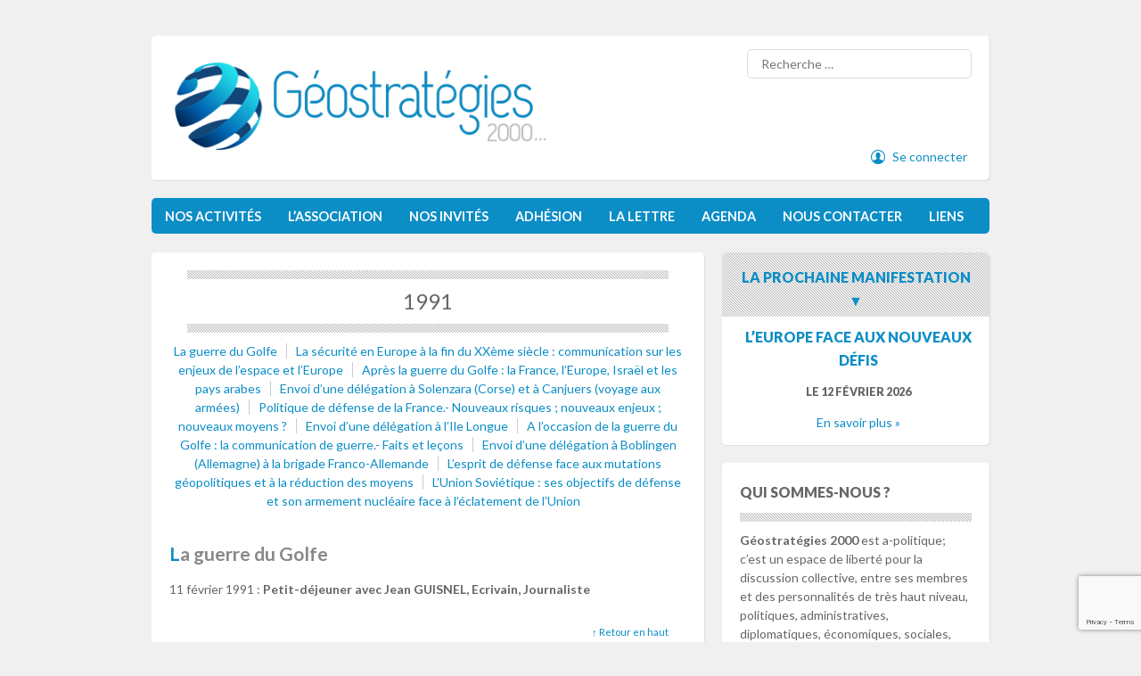

--- FILE ---
content_type: text/html; charset=UTF-8
request_url: http://www.geo2000.org/nos-activites/activites-1991/
body_size: 7362
content:
<!DOCTYPE html>
<html lang="fr-FR">

<head>
	<meta charset="UTF-8" />
	<meta name="viewport" content="width=device-width" />
	<title>1991 | Géostratégies 2000</title>
	<link rel="profile" href="http://gmpg.org/xfn/11" />
	<link rel="pingback" href="http://www.geo2000.org/xmlrpc.php" />
	<link href='http://fonts.googleapis.com/css?family=Actor' rel='stylesheet' type='text/css'>
	<link href='http://fonts.googleapis.com/css?family=Lato:400,300,700,900' rel='stylesheet' type='text/css'>

	<meta name="google-site-verification" content="i6DY6DBW5_qGdDMz7kP-KuD0-GMB47kSPmuJmnc5UuQ" />

	<!--[if lt IE 9]>
<script src="http://www.geo2000.org/wp-content/themes/geo2k/js/html5.js" type="text/javascript"></script>
<![endif]-->

	<link rel='dns-prefetch' href='//www.google.com' />
<link rel='dns-prefetch' href='//s.w.org' />
<link rel="alternate" type="application/rss+xml" title="Géostratégies 2000 &raquo; Flux" href="http://www.geo2000.org/feed/" />
<link rel="alternate" type="application/rss+xml" title="Géostratégies 2000 &raquo; Flux des commentaires" href="http://www.geo2000.org/comments/feed/" />
<link rel="alternate" type="application/rss+xml" title="Géostratégies 2000 &raquo; Flux de la catégorie 1991" href="http://www.geo2000.org/nos-activites/activites-1991/feed/" />
		<script type="text/javascript">
			window._wpemojiSettings = {"baseUrl":"https:\/\/s.w.org\/images\/core\/emoji\/13.0.1\/72x72\/","ext":".png","svgUrl":"https:\/\/s.w.org\/images\/core\/emoji\/13.0.1\/svg\/","svgExt":".svg","source":{"concatemoji":"http:\/\/www.geo2000.org\/wp-includes\/js\/wp-emoji-release.min.js?ver=770607a6192847d2e888087d570e1114"}};
			!function(e,a,t){var r,n,o,i,p=a.createElement("canvas"),s=p.getContext&&p.getContext("2d");function c(e,t){var a=String.fromCharCode;s.clearRect(0,0,p.width,p.height),s.fillText(a.apply(this,e),0,0);var r=p.toDataURL();return s.clearRect(0,0,p.width,p.height),s.fillText(a.apply(this,t),0,0),r===p.toDataURL()}function l(e){if(!s||!s.fillText)return!1;switch(s.textBaseline="top",s.font="600 32px Arial",e){case"flag":return!c([127987,65039,8205,9895,65039],[127987,65039,8203,9895,65039])&&(!c([55356,56826,55356,56819],[55356,56826,8203,55356,56819])&&!c([55356,57332,56128,56423,56128,56418,56128,56421,56128,56430,56128,56423,56128,56447],[55356,57332,8203,56128,56423,8203,56128,56418,8203,56128,56421,8203,56128,56430,8203,56128,56423,8203,56128,56447]));case"emoji":return!c([55357,56424,8205,55356,57212],[55357,56424,8203,55356,57212])}return!1}function d(e){var t=a.createElement("script");t.src=e,t.defer=t.type="text/javascript",a.getElementsByTagName("head")[0].appendChild(t)}for(i=Array("flag","emoji"),t.supports={everything:!0,everythingExceptFlag:!0},o=0;o<i.length;o++)t.supports[i[o]]=l(i[o]),t.supports.everything=t.supports.everything&&t.supports[i[o]],"flag"!==i[o]&&(t.supports.everythingExceptFlag=t.supports.everythingExceptFlag&&t.supports[i[o]]);t.supports.everythingExceptFlag=t.supports.everythingExceptFlag&&!t.supports.flag,t.DOMReady=!1,t.readyCallback=function(){t.DOMReady=!0},t.supports.everything||(n=function(){t.readyCallback()},a.addEventListener?(a.addEventListener("DOMContentLoaded",n,!1),e.addEventListener("load",n,!1)):(e.attachEvent("onload",n),a.attachEvent("onreadystatechange",function(){"complete"===a.readyState&&t.readyCallback()})),(r=t.source||{}).concatemoji?d(r.concatemoji):r.wpemoji&&r.twemoji&&(d(r.twemoji),d(r.wpemoji)))}(window,document,window._wpemojiSettings);
		</script>
		<style type="text/css">
img.wp-smiley,
img.emoji {
	display: inline !important;
	border: none !important;
	box-shadow: none !important;
	height: 1em !important;
	width: 1em !important;
	margin: 0 .07em !important;
	vertical-align: -0.1em !important;
	background: none !important;
	padding: 0 !important;
}
</style>
	<link rel='stylesheet' id='wp-block-library-css'  href='http://www.geo2000.org/wp-includes/css/dist/block-library/style.min.css?ver=770607a6192847d2e888087d570e1114' type='text/css' media='all' />
<link rel='stylesheet' id='contact-form-7-css'  href='http://www.geo2000.org/wp-content/plugins/contact-form-7/includes/css/styles.css?ver=eaff023372fd2b33d077cce5f49171cc' type='text/css' media='all' />
<link rel='stylesheet' id='style-css'  href='http://www.geo2000.org/wp-content/themes/geo2k/style.css?ver=770607a6192847d2e888087d570e1114' type='text/css' media='all' />
<script type='text/javascript' src='http://www.geo2000.org/wp-includes/js/jquery/jquery.js?ver=f86704263165b2ceb0fe4d1bf1694514' id='jquery-core-js'></script>
<script type='text/javascript' src='http://www.geo2000.org/wp-includes/js/jquery/jquery-migrate.min.js?ver=1d7fccd57120eb572a991d93e797ad1f' id='jquery-migrate-js'></script>
<script type='text/javascript' id='photocrati_ajax-js-extra'>
/* <![CDATA[ */
var photocrati_ajax = {"url":"http:\/\/www.geo2000.org\/?photocrati_ajax=1","wp_home_url":"http:\/\/www.geo2000.org","wp_site_url":"http:\/\/www.geo2000.org","wp_root_url":"http:\/\/www.geo2000.org","wp_plugins_url":"http:\/\/www.geo2000.org\/wp-content\/plugins","wp_content_url":"http:\/\/www.geo2000.org\/wp-content","wp_includes_url":"http:\/\/www.geo2000.org\/wp-includes\/","ngg_param_slug":"nggallery"};
/* ]]> */
</script>
<script type='text/javascript' src='http://www.geo2000.org/wp-content/plugins/gallery/products/photocrati_nextgen/modules/ajax/static/ajax.min.js?ver=770607a6192847d2e888087d570e1114' id='photocrati_ajax-js'></script>
<link rel="EditURI" type="application/rsd+xml" title="RSD" href="http://www.geo2000.org/xmlrpc.php?rsd" />
<link rel="wlwmanifest" type="application/wlwmanifest+xml" href="http://www.geo2000.org/wp-includes/wlwmanifest.xml" /> 

<!-- <meta name="NextGEN" version="2.1.20" /> -->

	<script>
		jQuery(document).ready(function() {
			jQuery('.ngg-gallery-slideshow-image').find('img').attr('title', 'Photo suivante');
			jQuery('.ngg-galleryoverview').before('<div class="ngg-next">Photo suivante &raquo;</div>');
			jQuery('.ngg-next').click(function() {
				jQuery(this).next('.ngg-slideshow').click();
			});
		});

		function connectPopup() {

			jQuery('#connect').bPopup(function() {
				jQuery('#user_login').focus();
			});
		}
	</script>

	<link href='http://www.geo2000.org/wp-content/themes/geo2k/font-awesome.css' rel='stylesheet' type='text/css' />

</head>

<body class="archive category category-activites-1991 category-42">

	<div id="connect">

		<h2 class="sec-title">ME CONNECTER</h2>
		<div class="stripe"></div>
		<br />
		<form method="post" action="http://www.geo2000.org/wp-login.php?geo=2k" id="loginform" name="loginform">
			<table>
				<tr>
					<td style="padding-bottom: 5px;>
					<label for=" user_login">Courriel : </label>
					</td>
					<td style="padding-left: 20px; padding-bottom: 5px;">
						<input type="email" size="20" value="" class="input" id="user_login" name="log">
					</td>
				</tr>
				<tr>
					<td>
						<label for="user_pass">Mot de passe : </label>
					</td>
					<td style="padding-left: 20px;">
						<input type="password" size="20" value="" class="input" id="user_pass" name="pwd">
					</td>
				</tr>
				<tr>
					<td>
					</td>
					<td style="text-align: right; font-size: 80%; padding-top: 5px;">
						<a href="http://www.geo2000.org/wp-login.php?action=lostpassword" title="Lost Password">Mot de passe oubli&eacute; &raquo;</a>
					</td>
				</tr>
			</table>

			<table>
				<tr>
					<td>
						<label><input type="checkbox" value="forever" id="rememberme" name="rememberme"> Se souvenir de moi</label>
					</td>
					<td>
						<input type="submit" value="Se connecter" class="button-primary" id="wp-submit" name="wp-submit">
						<input type="hidden" value="http://www.geo2000.org/nos-activites/activites-1991/" name="redirect_to">
					</td>
				</tr>
			</table>
		</form>

		<center><em><a href="/inscription/">Je n'ai pas encore de compte</a></em></center>
		<br />
		<center><a href="javascript://" class="b-close">Fermer</a></center>
	</div>

	<div id="page" class="hfeed site container_6">
		
		<header id="masthead" class="site-header grid_6 papr cf" role="banner">
			<div class="logo grid_3 omega">
				<h1 class="site-title">
					<a href="http://www.geo2000.org/" title="Géostratégies 2000" rel="home"><img src="http://www.geo2000.org/wp-content/themes/geo2k/images/geo2000-logo.png" alt="Géostratégies 2000"></a></h1>
							</div>
			<div class="grid_3 alpha" style="position: relative;">
				
			<div class="socialButtons" style="position: absolute; top: 125px; right: 10px;">
				<table>
					<tr>
						<td style="vertical-align: middle;">
														<a href="javascript://" id="connectLink" title="Se connecter" onclick="connectPopup()" class="readmore">Se connecter</a>
							<!--&nbsp;&nbsp; -  &nbsp;&nbsp;-->
													</td>
						<!--<td style="vertical-align: middle;">
							<a href="#" title="Suivre notre actualit&eacute; sur Twitter">
								Suivre notre actualit&eacute; sur &nbsp;&nbsp;
							</a>
						</td>
						<td style="vertical-align: middle;">
							<a href="#" title="Suivre notre actualit&eacute; sur Twitter">
								<img src="http://www.geo2000.org/wp-content/themes/geo2k/images/Twitter.png">
							</a>
						</td>-->
					</tr>
				</table>

				&nbsp;
							</div>
						<div style="margin-top: 5px">
					<form method="get" id="searchform" action="http://www.geo2000.org/" role="search">
		<label for="s" class="assistive-text">Recherche</label>
		<input type="text" class="field" name="s" value="" id="s" placeholder="Recherche &hellip;" />
		<input type="submit" class="submit" name="submit" id="searchsubmit" value="Search" />
	</form>
			</div>
	</div>
	</header><!-- #masthead .site-header -->

	<div id="three_tier " class="grid_6 cf">
		<div id="fmenu">
			<div id="topmenu" class="menu-main-container"><ul id="menu-main" class="sfmenu"><li id="menu-item-142" class="menu-item menu-item-type-post_type menu-item-object-page menu-item-home menu-item-142"><a href="http://www.geo2000.org/">Nos activités</a></li>
<li id="menu-item-107" class="menu-item menu-item-type-taxonomy menu-item-object-category menu-item-107"><a href="http://www.geo2000.org/lassociation/">L&rsquo;association</a></li>
<li id="menu-item-180" class="menu-item menu-item-type-taxonomy menu-item-object-category menu-item-180"><a href="http://www.geo2000.org/nos-invites-depuis-1986/">Nos invités</a></li>
<li id="menu-item-157" class="menu-item menu-item-type-taxonomy menu-item-object-category menu-item-157"><a href="http://www.geo2000.org/adhesion/">Adhésion</a></li>
<li id="menu-item-1776" class="menu-item menu-item-type-post_type menu-item-object-page menu-item-1776"><a href="http://www.geo2000.org/la-lettre-de-geostrategies-2000/">La Lettre</a></li>
<li id="menu-item-187" class="menu-item menu-item-type-taxonomy menu-item-object-event-category menu-item-187"><a href="http://www.geo2000.org/evenements/manifestations/">Agenda</a></li>
<li id="menu-item-12" class="menu-item menu-item-type-custom menu-item-object-custom menu-item-12"><a href="http://www.geo2000.org/nous-contacter/nous-contacter">Nous contacter</a></li>
<li id="menu-item-1592" class="menu-item menu-item-type-custom menu-item-object-custom menu-item-1592"><a href="http://www.geo2000.org/liens-vers-dautres-sites/liens/">Liens</a></li>
</ul></div>		</div>
			</div>
	<div class="clear"></div>

	
	<div id="main" class="site-main cf">		<section id="primary" class="content-area grid_4">
			<div id="content" class="site-content papr cf" role="main">

						
				<article class="hentry">

				<header class="page-header">
					<div class="stripe"></div>
					<center>
						<h1 class="entry-title" style="margin-top: 10px;">1991</h1>
						<div class="taxonomy-description">
													</div>
					
					
					</center>
					<div class="stripe"></div>
										</header><!-- .page-header -->

								
				
				<ul class="catmenu">
				
				<li><a href="#post-970" title="Lire La guerre du Golfe">La guerre du Golfe</a></li><li><a href="#post-972" title="Lire La sécurité en Europe à la fin du XXème siècle : communication sur les enjeux de l&rsquo;espace et l&rsquo;Europe">La sécurité en Europe à la fin du XXème siècle : communication sur les enjeux de l&rsquo;espace et l&rsquo;Europe</a></li><li><a href="#post-975" title="Lire Après la guerre du Golfe : la France, l&rsquo;Europe, Israël et les pays arabes">Après la guerre du Golfe : la France, l&rsquo;Europe, Israël et les pays arabes</a></li><li><a href="#post-977" title="Lire Envoi d&rsquo;une délégation à Solenzara (Corse) et à Canjuers (voyage aux armées)">Envoi d&rsquo;une délégation à Solenzara (Corse) et à Canjuers (voyage aux armées)</a></li><li><a href="#post-981" title="Lire Politique de défense de la France.- Nouveaux risques ; nouveaux enjeux ; nouveaux moyens ?">Politique de défense de la France.- Nouveaux risques ; nouveaux enjeux ; nouveaux moyens ?</a></li><li><a href="#post-983" title="Lire Envoi d&rsquo;une délégation à l&rsquo;Ile Longue">Envoi d&rsquo;une délégation à l&rsquo;Ile Longue</a></li><li><a href="#post-985" title="Lire A l&rsquo;occasion de la guerre du Golfe : la communication de guerre.- Faits et leçons">A l&rsquo;occasion de la guerre du Golfe : la communication de guerre.- Faits et leçons</a></li><li><a href="#post-987" title="Lire Envoi d&rsquo;une délégation à Boblingen (Allemagne) à la brigade Franco-Allemande">Envoi d&rsquo;une délégation à Boblingen (Allemagne) à la brigade Franco-Allemande</a></li><li><a href="#post-989" title="Lire L&rsquo;esprit de défense face aux mutations géopolitiques et à la réduction des moyens">L&rsquo;esprit de défense face aux mutations géopolitiques et à la réduction des moyens</a></li><li><a href="#post-991" title="Lire L&rsquo;Union Soviétique : ses objectifs de défense et son armement nucléaire face à l&rsquo;éclatement de l&rsquo;Union">L&rsquo;Union Soviétique : ses objectifs de défense et son armement nucléaire face à l&rsquo;éclatement de l&rsquo;Union</a></li>				
				
				</ul>
				
				

								
					
<article id="post-970" class="cf post-970 post type-post status-publish format-standard hentry category-activites-1991">
		
	<div class="summary">
	<header class="entry-header">
					<h2 class="entry-title post-title-in-cate-page" date="	Publi&eacute; le 
	11 février 1991	">La guerre du Golfe</h2>
					

			
	</header><!-- .entry-header -->
		
		<div class="entry-content">
				
		<p>11 février 1991 : <strong>Petit-déjeuner avec Jean GUISNEL, Ecrivain, Journaliste<br />
</strong></p>
		
					</div><!-- .entry-content -->
	</article><!-- #post-970 -->
					
					<div style="text-align: right; margin-bottom: 10px;"><a style="font-size: 80%; margin-right: 20px;" href="#" title="Retour en haut">&#8593; Retour en haut</a></div>
					
					<div class="stripe"></div>
				
					
<article id="post-972" class="cf post-972 post type-post status-publish format-standard hentry category-activites-1991">
		
	<div class="summary">
	<header class="entry-header">
					<h2 class="entry-title post-title-in-cate-page" date="	Publi&eacute; le 
	9 avril 1991	">La sécurité en Europe à la fin du XXème siècle : communication sur les enjeux de l&rsquo;espace et l&rsquo;Europe</h2>
					

			
	</header><!-- .entry-header -->
		
		<div class="entry-content">
				
		<p>9 et 10 avril 1991 : <strong>Participation de Sciences Po Défense au Forum de l'Ecole de Guerre</strong></p>
		
					</div><!-- .entry-content -->
	</article><!-- #post-972 -->
					
					<div style="text-align: right; margin-bottom: 10px;"><a style="font-size: 80%; margin-right: 20px;" href="#" title="Retour en haut">&#8593; Retour en haut</a></div>
					
					<div class="stripe"></div>
				
					
<article id="post-975" class="cf post-975 post type-post status-publish format-standard hentry category-activites-1991">
		
	<div class="summary">
	<header class="entry-header">
					<h2 class="entry-title post-title-in-cate-page" date="	Publi&eacute; le 
	10 avril 1991	">Après la guerre du Golfe : la France, l&rsquo;Europe, Israël et les pays arabes</h2>
					

			
	</header><!-- .entry-header -->
		
		<div class="entry-content">
				
		<p>10 avril 1991 : <strong>Dîner avec Mme Simone VEIL, Député européen, ancien Ministre, ancien Président du Parlement Européen<br />
</strong></p>
		
					</div><!-- .entry-content -->
	</article><!-- #post-975 -->
					
					<div style="text-align: right; margin-bottom: 10px;"><a style="font-size: 80%; margin-right: 20px;" href="#" title="Retour en haut">&#8593; Retour en haut</a></div>
					
					<div class="stripe"></div>
				
					
<article id="post-977" class="cf post-977 post type-post status-publish format-standard hentry category-activites-1991">
		
	<div class="summary">
	<header class="entry-header">
					<h2 class="entry-title post-title-in-cate-page" date="	Publi&eacute; le 
	15 mai 1991	">Envoi d&rsquo;une délégation à Solenzara (Corse) et à Canjuers (voyage aux armées)</h2>
					

			
	</header><!-- .entry-header -->
		
		<div class="entry-content">
				
		<p>15 et 16 mai 1991 : <strong>Envoi d'une délégation à Solenzara (Corse) et à Canjuers (voyage aux armées)</strong></p>
		
					</div><!-- .entry-content -->
	</article><!-- #post-977 -->
					
					<div style="text-align: right; margin-bottom: 10px;"><a style="font-size: 80%; margin-right: 20px;" href="#" title="Retour en haut">&#8593; Retour en haut</a></div>
					
					<div class="stripe"></div>
				
					
<article id="post-981" class="cf post-981 post type-post status-publish format-standard hentry category-activites-1991">
		
	<div class="summary">
	<header class="entry-header">
					<h2 class="entry-title post-title-in-cate-page" date="	Publi&eacute; le 
	22 mai 1991	">Politique de défense de la France.- Nouveaux risques ; nouveaux enjeux ; nouveaux moyens ?</h2>
					

			
	</header><!-- .entry-header -->
		
		<div class="entry-content">
				
		<p>22 mai 1991 :<strong> Petit-déjeuner avec Pierre LELLOUCHE, Conseiller de Jacques CHIRAC pour les affaires internationales<br />
</strong></p>
		
					</div><!-- .entry-content -->
	</article><!-- #post-981 -->
					
					<div style="text-align: right; margin-bottom: 10px;"><a style="font-size: 80%; margin-right: 20px;" href="#" title="Retour en haut">&#8593; Retour en haut</a></div>
					
					<div class="stripe"></div>
				
					
<article id="post-983" class="cf post-983 post type-post status-publish format-standard hentry category-activites-1991">
		
	<div class="summary">
	<header class="entry-header">
					<h2 class="entry-title post-title-in-cate-page" date="	Publi&eacute; le 
	11 juin 1991	">Envoi d&rsquo;une délégation à l&rsquo;Ile Longue</h2>
					

			
	</header><!-- .entry-header -->
		
		<div class="entry-content">
				
		<p>11 juin 1991 : <strong>Visite de la FOST</strong></p>
		
					</div><!-- .entry-content -->
	</article><!-- #post-983 -->
					
					<div style="text-align: right; margin-bottom: 10px;"><a style="font-size: 80%; margin-right: 20px;" href="#" title="Retour en haut">&#8593; Retour en haut</a></div>
					
					<div class="stripe"></div>
				
					
<article id="post-985" class="cf post-985 post type-post status-publish format-standard hentry category-activites-1991">
		
	<div class="summary">
	<header class="entry-header">
					<h2 class="entry-title post-title-in-cate-page" date="	Publi&eacute; le 
	14 juin 1991	">A l&rsquo;occasion de la guerre du Golfe : la communication de guerre.- Faits et leçons</h2>
					

			
	</header><!-- .entry-header -->
		
		<div class="entry-content">
				
		<p>14 juin 1991 : <strong>Petit-déjeuner débat entre le Général GERMANOS, Directeur du SIRPA, la presse et Sciences Po Défense<br />
</strong></p>
		
					</div><!-- .entry-content -->
	</article><!-- #post-985 -->
					
					<div style="text-align: right; margin-bottom: 10px;"><a style="font-size: 80%; margin-right: 20px;" href="#" title="Retour en haut">&#8593; Retour en haut</a></div>
					
					<div class="stripe"></div>
				
					
<article id="post-987" class="cf post-987 post type-post status-publish format-standard hentry category-activites-1991">
		
	<div class="summary">
	<header class="entry-header">
					<h2 class="entry-title post-title-in-cate-page" date="	Publi&eacute; le 
	19 septembre 1991	">Envoi d&rsquo;une délégation à Boblingen (Allemagne) à la brigade Franco-Allemande</h2>
					

			
	</header><!-- .entry-header -->
		
		<div class="entry-content">
				
		<p>19 septembre 1991 : <strong>Envoi d'une délégation à Boblingen (Allemagne) à la brigade Franco-Allemande</strong></p>
		
					</div><!-- .entry-content -->
	</article><!-- #post-987 -->
					
					<div style="text-align: right; margin-bottom: 10px;"><a style="font-size: 80%; margin-right: 20px;" href="#" title="Retour en haut">&#8593; Retour en haut</a></div>
					
					<div class="stripe"></div>
				
					
<article id="post-989" class="cf post-989 post type-post status-publish format-standard hentry category-activites-1991">
		
	<div class="summary">
	<header class="entry-header">
					<h2 class="entry-title post-title-in-cate-page" date="	Publi&eacute; le 
	26 septembre 1991	">L&rsquo;esprit de défense face aux mutations géopolitiques et à la réduction des moyens</h2>
					

			
	</header><!-- .entry-header -->
		
		<div class="entry-content">
				
		<p>26 septembre 1991 : <strong>Petit-déjeuner avec l'Amiral BERGOT, Directeur de l'IHEDN<br />
</strong></p>
		
					</div><!-- .entry-content -->
	</article><!-- #post-989 -->
					
					<div style="text-align: right; margin-bottom: 10px;"><a style="font-size: 80%; margin-right: 20px;" href="#" title="Retour en haut">&#8593; Retour en haut</a></div>
					
					<div class="stripe"></div>
				
					
<article id="post-991" class="cf post-991 post type-post status-publish format-standard hentry category-activites-1991">
		
	<div class="summary">
	<header class="entry-header">
					<h2 class="entry-title post-title-in-cate-page" date="	Publi&eacute; le 
	3 octobre 1991	">L&rsquo;Union Soviétique : ses objectifs de défense et son armement nucléaire face à l&rsquo;éclatement de l&rsquo;Union</h2>
					

			
	</header><!-- .entry-header -->
		
		<div class="entry-content">
				
		<p>3 octobre 1991 :<strong> Petit déjeuner du Bureau avec le Général Youri LIKHODEI<br />
</strong></p>
		
					</div><!-- .entry-content -->
	</article><!-- #post-991 -->
					
					<div style="text-align: right; margin-bottom: 10px;"><a style="font-size: 80%; margin-right: 20px;" href="#" title="Retour en haut">&#8593; Retour en haut</a></div>
					
					<div class="stripe"></div>
				
				
						</article>
			</div><!-- #content .site-content -->
		</section><!-- #primary .content-area -->


<script>
	jQuery(document).ready(function() {
		jQuery('#nextManif').click(function() {
			window.location.href = jQuery('#lastURL').attr('url');
		});

		if (jQuery('#nextManif').find('.widget-title-date').length == 0) {
			jQuery('#nextManif').css('display', 'none');
		}
	});
</script>


<div id="secondary" class="widget-area grid_2 omega" role="complementary">

	
	<div id="nextManif" class="squarebanner clearfix papr inscription" style="padding: 0px; margin-bottom: 20px;" title="S'inscrire &agrave; la prochaine manifestation">
		<div style="text-align: center; border-radius: 5px 5px 0 0; background: url(http://www.geo2000.org/wp-content/themes/geo2k/images/stripe.png); padding: 5px;">
						<h2 class="widget-title" style="padding: 0; margin-top: 10px; margin-bottom: 0;">La prochaine manifestation<br />&#9660;</h2>
		</div>
		<div id="sidebar_events">
						<ul  class="eo-events eo-events-shortcode"><li class="eo-event-cat-2026 eo-event-future"><span url="http://www.geo2000.org/evenements/manifestations/" id="lastURL"></span><center><h2 class="widget-title">L&rsquo;Europe face aux nouveaux défis</h2><h2 class="widget-title widget-title-date">le 12 février 2026</h2><a href="javascript://">En savoir plus &raquo;</a></center></li></ul>		</div>
	</div>

	
	<div class="squarebanner clearfix papr">

				<h2 class="widget-title">Qui sommes-nous ?</h2>
		<div class="stripe"></div>
		<div style="padding: 10px 20px 0 20px; text-align: left;">
			<p><strong>Géostratégies 2000</strong> est a-politique; c&rsquo;est un espace de liberté pour la discussion collective, entre ses membres et des personnalités de très haut niveau, politiques, administratives, diplomatiques, économiques, sociales, culturelles, nationales et internationales.</p>
<p>Son champ de réflexion est large et diversifié, puisqu&rsquo;il comprend des questions de toute nature qui ont trait<strong> au rôle de la France, à la construction européenne, aux effets de la mondialisation, etc</strong>.</p>
			<div style="text-align: right;"><a class="readmore" href="http://www.geo2000.org/lassociation" title="Qui sommes-nous ?">En savoir plus sur l'association &raquo;</a></div>
		</div>
				<br />
	</div>
	<br />
	<div class="squarebanner clearfix papr">

				<h2 class="widget-title">La Lettre</h2>
		<div class="stripe"></div>
		<div style="padding: 10px 20px 0 20px; text-align: left;">
												<center>
				Derni&egrave;re publication : <a href="http://www.geo2000.org/wp-content/uploads/2020/05/Lettre-87-juillet-2019-1.pdf" target="_blank" title="N°87 &#8211; Juillet 2019" style="white-space: nowrap;">N°87 &#8211; Juillet 2019</a>
			</center>
			<div class="lalettre" style="margin-left: -20px; background-image: url(http://www.geo2000.org/wp-content/themes/geo2k/images/lalettre-07.jpg)" onclick="window.open('http://www.geo2000.org/wp-content/uploads/2020/05/Lettre-87-juillet-2019-1.pdf', '_blank');" title="T&eacute;l&eacute;charger la derni&egrave;re publication">
				<br /><br /><br /><br /><br /><br />
				La Lettre de<br />G&eacute;ostrat&eacute;gies 2000
				<br /><br /><br />
				N°87 &#8211; Juillet 2019			</div>
			<div style="text-align: center;">
				<a href="http://www.geo2000.org/wp-content/uploads/2020/05/Lettre-87-juillet-2019-1.pdf">Lettre 87 juillet 2019</a><br /><br />
			</div>
						<div style="text-align: right; white-space: nowrap; line-height: 180%;">
				<a class="readmore" href="http://www.geo2000.org/la-lettre-de-geostrategies-2000/" title="Les Lettres de G&eacute;ostrat&eacute;gies 2000">Les Lettres de G&eacute;ostrat&eacute;gies 2000<br />depuis Mai 2001 &raquo;</a><br />
							</div>
		</div>
		<br />
	</div>
	

	
</div><!-- #secondary .widget-area -->
</div><!-- #main .site-main -->

<div class="grid_6 papr cf" id="bottom">


	
	

	<div class='clear'></div>
</div>

<footer id="colophon" class="site-footer grid_6 cf" role="contentinfo">
	<div class="site-info">
		<div class="widget_text fcred"><div class="textwidget custom-html-widget"><a href="https://www.geo2000.org/" title="Géostratégie 2000"> Géostratégie 2000 </a> &copy; 2020
<br />
<span style="font-size: 90%; color: #999;">
Directeur de la publication : <strong>Paul Rechter</strong> - Hébergement : <strong>OVH</strong>
</span></div></div>	</div><!-- .site-info -->
</footer><!-- #colophon .site-footer -->
</div><!-- #page .hfeed .site -->

<!-- ngg_resource_manager_marker --><script type='text/javascript' src='http://www.geo2000.org/wp-includes/js/jquery/ui/core.min.js?ver=7a6ea497589965302df64ec230e7875c' id='jquery-ui-core-js'></script>
<script type='text/javascript' src='http://www.geo2000.org/wp-includes/js/jquery/ui/controlgroup.min.js?ver=7a6ea497589965302df64ec230e7875c' id='jquery-ui-controlgroup-js'></script>
<script type='text/javascript' src='http://www.geo2000.org/wp-includes/js/jquery/ui/checkboxradio.min.js?ver=7a6ea497589965302df64ec230e7875c' id='jquery-ui-checkboxradio-js'></script>
<script type='text/javascript' src='http://www.geo2000.org/wp-includes/js/jquery/ui/button.min.js?ver=7a6ea497589965302df64ec230e7875c' id='jquery-ui-button-js'></script>
<script type='text/javascript' src='http://www.geo2000.org/wp-includes/js/jquery/ui/mouse.min.js?ver=7a6ea497589965302df64ec230e7875c' id='jquery-ui-mouse-js'></script>
<script type='text/javascript' src='http://www.geo2000.org/wp-includes/js/jquery/ui/resizable.min.js?ver=7a6ea497589965302df64ec230e7875c' id='jquery-ui-resizable-js'></script>
<script type='text/javascript' src='http://www.geo2000.org/wp-includes/js/jquery/ui/draggable.min.js?ver=7a6ea497589965302df64ec230e7875c' id='jquery-ui-draggable-js'></script>
<script type='text/javascript' src='http://www.geo2000.org/wp-includes/js/jquery/ui/dialog.min.js?ver=7a6ea497589965302df64ec230e7875c' id='jquery-ui-dialog-js'></script>
<script type='text/javascript' id='contact-form-7-js-extra'>
/* <![CDATA[ */
var wpcf7 = {"apiSettings":{"root":"http:\/\/www.geo2000.org\/wp-json\/contact-form-7\/v1","namespace":"contact-form-7\/v1"}};
/* ]]> */
</script>
<script type='text/javascript' src='http://www.geo2000.org/wp-content/plugins/contact-form-7/includes/js/scripts.js?ver=eaff023372fd2b33d077cce5f49171cc' id='contact-form-7-js'></script>
<script type='text/javascript' id='ngg_common-js-extra'>
/* <![CDATA[ */

var nextgen_lightbox_settings = {"static_path":"http:\/\/www.geo2000.org\/wp-content\/plugins\/gallery\/products\/photocrati_nextgen\/modules\/lightbox\/static","context":""};
/* ]]> */
</script>
<script type='text/javascript' src='http://www.geo2000.org/wp-content/plugins/gallery/products/photocrati_nextgen/modules/nextgen_gallery_display/static/common.min.js?ver=bc5fce867a83bafd718c050c8418a8ac' id='ngg_common-js'></script>
<script type='text/javascript' src='http://www.geo2000.org/wp-content/plugins/gallery/products/photocrati_nextgen/modules/lightbox/static/lightbox_context.min.js' id='ngg_lightbox_context-js'></script>
<script type='text/javascript' src='https://www.google.com/recaptcha/api.js?render=6LdlkP8ZAAAAAOq8dDRA-4uw1HXCLZsFBZR_ro6j&#038;ver=b8918e4f989c044b51d6e0c68744636a' id='google-recaptcha-js'></script>
<script type='text/javascript' id='wpcf7-recaptcha-js-extra'>
/* <![CDATA[ */
var wpcf7_recaptcha = {"sitekey":"6LdlkP8ZAAAAAOq8dDRA-4uw1HXCLZsFBZR_ro6j","actions":{"homepage":"homepage","contactform":"contactform"}};
/* ]]> */
</script>
<script type='text/javascript' src='http://www.geo2000.org/wp-content/plugins/contact-form-7/modules/recaptcha/script.js?ver=eaff023372fd2b33d077cce5f49171cc' id='wpcf7-recaptcha-js'></script>
<script type='text/javascript' src='http://www.geo2000.org/wp-content/themes/geo2k/js/jquery.easy-ticker.js?ver=98747cac2953163dabc2c7d616e9a271' id='easyticker-js'></script>
<script type='text/javascript' src='http://www.geo2000.org/wp-content/themes/geo2k/js/jquery.bpopup.min.js?ver=98747cac2953163dabc2c7d616e9a271' id='bpopup-js'></script>
<script type='text/javascript' src='http://www.geo2000.org/wp-content/themes/geo2k/js/superfish.js?ver=98747cac2953163dabc2c7d616e9a271' id='superfish-js'></script>
<script type='text/javascript' src='http://www.geo2000.org/wp-content/themes/geo2k/js/custom.js?ver=98747cac2953163dabc2c7d616e9a271' id='custom-js'></script>
<script type='text/javascript' src='http://www.geo2000.org/wp-includes/js/wp-embed.min.js?ver=770607a6192847d2e888087d570e1114' id='wp-embed-js'></script>

</body>

</html>

--- FILE ---
content_type: text/html; charset=utf-8
request_url: https://www.google.com/recaptcha/api2/anchor?ar=1&k=6LdlkP8ZAAAAAOq8dDRA-4uw1HXCLZsFBZR_ro6j&co=aHR0cDovL3d3dy5nZW8yMDAwLm9yZzo4MA..&hl=en&v=N67nZn4AqZkNcbeMu4prBgzg&size=invisible&anchor-ms=20000&execute-ms=30000&cb=ygne38ij9edb
body_size: 48570
content:
<!DOCTYPE HTML><html dir="ltr" lang="en"><head><meta http-equiv="Content-Type" content="text/html; charset=UTF-8">
<meta http-equiv="X-UA-Compatible" content="IE=edge">
<title>reCAPTCHA</title>
<style type="text/css">
/* cyrillic-ext */
@font-face {
  font-family: 'Roboto';
  font-style: normal;
  font-weight: 400;
  font-stretch: 100%;
  src: url(//fonts.gstatic.com/s/roboto/v48/KFO7CnqEu92Fr1ME7kSn66aGLdTylUAMa3GUBHMdazTgWw.woff2) format('woff2');
  unicode-range: U+0460-052F, U+1C80-1C8A, U+20B4, U+2DE0-2DFF, U+A640-A69F, U+FE2E-FE2F;
}
/* cyrillic */
@font-face {
  font-family: 'Roboto';
  font-style: normal;
  font-weight: 400;
  font-stretch: 100%;
  src: url(//fonts.gstatic.com/s/roboto/v48/KFO7CnqEu92Fr1ME7kSn66aGLdTylUAMa3iUBHMdazTgWw.woff2) format('woff2');
  unicode-range: U+0301, U+0400-045F, U+0490-0491, U+04B0-04B1, U+2116;
}
/* greek-ext */
@font-face {
  font-family: 'Roboto';
  font-style: normal;
  font-weight: 400;
  font-stretch: 100%;
  src: url(//fonts.gstatic.com/s/roboto/v48/KFO7CnqEu92Fr1ME7kSn66aGLdTylUAMa3CUBHMdazTgWw.woff2) format('woff2');
  unicode-range: U+1F00-1FFF;
}
/* greek */
@font-face {
  font-family: 'Roboto';
  font-style: normal;
  font-weight: 400;
  font-stretch: 100%;
  src: url(//fonts.gstatic.com/s/roboto/v48/KFO7CnqEu92Fr1ME7kSn66aGLdTylUAMa3-UBHMdazTgWw.woff2) format('woff2');
  unicode-range: U+0370-0377, U+037A-037F, U+0384-038A, U+038C, U+038E-03A1, U+03A3-03FF;
}
/* math */
@font-face {
  font-family: 'Roboto';
  font-style: normal;
  font-weight: 400;
  font-stretch: 100%;
  src: url(//fonts.gstatic.com/s/roboto/v48/KFO7CnqEu92Fr1ME7kSn66aGLdTylUAMawCUBHMdazTgWw.woff2) format('woff2');
  unicode-range: U+0302-0303, U+0305, U+0307-0308, U+0310, U+0312, U+0315, U+031A, U+0326-0327, U+032C, U+032F-0330, U+0332-0333, U+0338, U+033A, U+0346, U+034D, U+0391-03A1, U+03A3-03A9, U+03B1-03C9, U+03D1, U+03D5-03D6, U+03F0-03F1, U+03F4-03F5, U+2016-2017, U+2034-2038, U+203C, U+2040, U+2043, U+2047, U+2050, U+2057, U+205F, U+2070-2071, U+2074-208E, U+2090-209C, U+20D0-20DC, U+20E1, U+20E5-20EF, U+2100-2112, U+2114-2115, U+2117-2121, U+2123-214F, U+2190, U+2192, U+2194-21AE, U+21B0-21E5, U+21F1-21F2, U+21F4-2211, U+2213-2214, U+2216-22FF, U+2308-230B, U+2310, U+2319, U+231C-2321, U+2336-237A, U+237C, U+2395, U+239B-23B7, U+23D0, U+23DC-23E1, U+2474-2475, U+25AF, U+25B3, U+25B7, U+25BD, U+25C1, U+25CA, U+25CC, U+25FB, U+266D-266F, U+27C0-27FF, U+2900-2AFF, U+2B0E-2B11, U+2B30-2B4C, U+2BFE, U+3030, U+FF5B, U+FF5D, U+1D400-1D7FF, U+1EE00-1EEFF;
}
/* symbols */
@font-face {
  font-family: 'Roboto';
  font-style: normal;
  font-weight: 400;
  font-stretch: 100%;
  src: url(//fonts.gstatic.com/s/roboto/v48/KFO7CnqEu92Fr1ME7kSn66aGLdTylUAMaxKUBHMdazTgWw.woff2) format('woff2');
  unicode-range: U+0001-000C, U+000E-001F, U+007F-009F, U+20DD-20E0, U+20E2-20E4, U+2150-218F, U+2190, U+2192, U+2194-2199, U+21AF, U+21E6-21F0, U+21F3, U+2218-2219, U+2299, U+22C4-22C6, U+2300-243F, U+2440-244A, U+2460-24FF, U+25A0-27BF, U+2800-28FF, U+2921-2922, U+2981, U+29BF, U+29EB, U+2B00-2BFF, U+4DC0-4DFF, U+FFF9-FFFB, U+10140-1018E, U+10190-1019C, U+101A0, U+101D0-101FD, U+102E0-102FB, U+10E60-10E7E, U+1D2C0-1D2D3, U+1D2E0-1D37F, U+1F000-1F0FF, U+1F100-1F1AD, U+1F1E6-1F1FF, U+1F30D-1F30F, U+1F315, U+1F31C, U+1F31E, U+1F320-1F32C, U+1F336, U+1F378, U+1F37D, U+1F382, U+1F393-1F39F, U+1F3A7-1F3A8, U+1F3AC-1F3AF, U+1F3C2, U+1F3C4-1F3C6, U+1F3CA-1F3CE, U+1F3D4-1F3E0, U+1F3ED, U+1F3F1-1F3F3, U+1F3F5-1F3F7, U+1F408, U+1F415, U+1F41F, U+1F426, U+1F43F, U+1F441-1F442, U+1F444, U+1F446-1F449, U+1F44C-1F44E, U+1F453, U+1F46A, U+1F47D, U+1F4A3, U+1F4B0, U+1F4B3, U+1F4B9, U+1F4BB, U+1F4BF, U+1F4C8-1F4CB, U+1F4D6, U+1F4DA, U+1F4DF, U+1F4E3-1F4E6, U+1F4EA-1F4ED, U+1F4F7, U+1F4F9-1F4FB, U+1F4FD-1F4FE, U+1F503, U+1F507-1F50B, U+1F50D, U+1F512-1F513, U+1F53E-1F54A, U+1F54F-1F5FA, U+1F610, U+1F650-1F67F, U+1F687, U+1F68D, U+1F691, U+1F694, U+1F698, U+1F6AD, U+1F6B2, U+1F6B9-1F6BA, U+1F6BC, U+1F6C6-1F6CF, U+1F6D3-1F6D7, U+1F6E0-1F6EA, U+1F6F0-1F6F3, U+1F6F7-1F6FC, U+1F700-1F7FF, U+1F800-1F80B, U+1F810-1F847, U+1F850-1F859, U+1F860-1F887, U+1F890-1F8AD, U+1F8B0-1F8BB, U+1F8C0-1F8C1, U+1F900-1F90B, U+1F93B, U+1F946, U+1F984, U+1F996, U+1F9E9, U+1FA00-1FA6F, U+1FA70-1FA7C, U+1FA80-1FA89, U+1FA8F-1FAC6, U+1FACE-1FADC, U+1FADF-1FAE9, U+1FAF0-1FAF8, U+1FB00-1FBFF;
}
/* vietnamese */
@font-face {
  font-family: 'Roboto';
  font-style: normal;
  font-weight: 400;
  font-stretch: 100%;
  src: url(//fonts.gstatic.com/s/roboto/v48/KFO7CnqEu92Fr1ME7kSn66aGLdTylUAMa3OUBHMdazTgWw.woff2) format('woff2');
  unicode-range: U+0102-0103, U+0110-0111, U+0128-0129, U+0168-0169, U+01A0-01A1, U+01AF-01B0, U+0300-0301, U+0303-0304, U+0308-0309, U+0323, U+0329, U+1EA0-1EF9, U+20AB;
}
/* latin-ext */
@font-face {
  font-family: 'Roboto';
  font-style: normal;
  font-weight: 400;
  font-stretch: 100%;
  src: url(//fonts.gstatic.com/s/roboto/v48/KFO7CnqEu92Fr1ME7kSn66aGLdTylUAMa3KUBHMdazTgWw.woff2) format('woff2');
  unicode-range: U+0100-02BA, U+02BD-02C5, U+02C7-02CC, U+02CE-02D7, U+02DD-02FF, U+0304, U+0308, U+0329, U+1D00-1DBF, U+1E00-1E9F, U+1EF2-1EFF, U+2020, U+20A0-20AB, U+20AD-20C0, U+2113, U+2C60-2C7F, U+A720-A7FF;
}
/* latin */
@font-face {
  font-family: 'Roboto';
  font-style: normal;
  font-weight: 400;
  font-stretch: 100%;
  src: url(//fonts.gstatic.com/s/roboto/v48/KFO7CnqEu92Fr1ME7kSn66aGLdTylUAMa3yUBHMdazQ.woff2) format('woff2');
  unicode-range: U+0000-00FF, U+0131, U+0152-0153, U+02BB-02BC, U+02C6, U+02DA, U+02DC, U+0304, U+0308, U+0329, U+2000-206F, U+20AC, U+2122, U+2191, U+2193, U+2212, U+2215, U+FEFF, U+FFFD;
}
/* cyrillic-ext */
@font-face {
  font-family: 'Roboto';
  font-style: normal;
  font-weight: 500;
  font-stretch: 100%;
  src: url(//fonts.gstatic.com/s/roboto/v48/KFO7CnqEu92Fr1ME7kSn66aGLdTylUAMa3GUBHMdazTgWw.woff2) format('woff2');
  unicode-range: U+0460-052F, U+1C80-1C8A, U+20B4, U+2DE0-2DFF, U+A640-A69F, U+FE2E-FE2F;
}
/* cyrillic */
@font-face {
  font-family: 'Roboto';
  font-style: normal;
  font-weight: 500;
  font-stretch: 100%;
  src: url(//fonts.gstatic.com/s/roboto/v48/KFO7CnqEu92Fr1ME7kSn66aGLdTylUAMa3iUBHMdazTgWw.woff2) format('woff2');
  unicode-range: U+0301, U+0400-045F, U+0490-0491, U+04B0-04B1, U+2116;
}
/* greek-ext */
@font-face {
  font-family: 'Roboto';
  font-style: normal;
  font-weight: 500;
  font-stretch: 100%;
  src: url(//fonts.gstatic.com/s/roboto/v48/KFO7CnqEu92Fr1ME7kSn66aGLdTylUAMa3CUBHMdazTgWw.woff2) format('woff2');
  unicode-range: U+1F00-1FFF;
}
/* greek */
@font-face {
  font-family: 'Roboto';
  font-style: normal;
  font-weight: 500;
  font-stretch: 100%;
  src: url(//fonts.gstatic.com/s/roboto/v48/KFO7CnqEu92Fr1ME7kSn66aGLdTylUAMa3-UBHMdazTgWw.woff2) format('woff2');
  unicode-range: U+0370-0377, U+037A-037F, U+0384-038A, U+038C, U+038E-03A1, U+03A3-03FF;
}
/* math */
@font-face {
  font-family: 'Roboto';
  font-style: normal;
  font-weight: 500;
  font-stretch: 100%;
  src: url(//fonts.gstatic.com/s/roboto/v48/KFO7CnqEu92Fr1ME7kSn66aGLdTylUAMawCUBHMdazTgWw.woff2) format('woff2');
  unicode-range: U+0302-0303, U+0305, U+0307-0308, U+0310, U+0312, U+0315, U+031A, U+0326-0327, U+032C, U+032F-0330, U+0332-0333, U+0338, U+033A, U+0346, U+034D, U+0391-03A1, U+03A3-03A9, U+03B1-03C9, U+03D1, U+03D5-03D6, U+03F0-03F1, U+03F4-03F5, U+2016-2017, U+2034-2038, U+203C, U+2040, U+2043, U+2047, U+2050, U+2057, U+205F, U+2070-2071, U+2074-208E, U+2090-209C, U+20D0-20DC, U+20E1, U+20E5-20EF, U+2100-2112, U+2114-2115, U+2117-2121, U+2123-214F, U+2190, U+2192, U+2194-21AE, U+21B0-21E5, U+21F1-21F2, U+21F4-2211, U+2213-2214, U+2216-22FF, U+2308-230B, U+2310, U+2319, U+231C-2321, U+2336-237A, U+237C, U+2395, U+239B-23B7, U+23D0, U+23DC-23E1, U+2474-2475, U+25AF, U+25B3, U+25B7, U+25BD, U+25C1, U+25CA, U+25CC, U+25FB, U+266D-266F, U+27C0-27FF, U+2900-2AFF, U+2B0E-2B11, U+2B30-2B4C, U+2BFE, U+3030, U+FF5B, U+FF5D, U+1D400-1D7FF, U+1EE00-1EEFF;
}
/* symbols */
@font-face {
  font-family: 'Roboto';
  font-style: normal;
  font-weight: 500;
  font-stretch: 100%;
  src: url(//fonts.gstatic.com/s/roboto/v48/KFO7CnqEu92Fr1ME7kSn66aGLdTylUAMaxKUBHMdazTgWw.woff2) format('woff2');
  unicode-range: U+0001-000C, U+000E-001F, U+007F-009F, U+20DD-20E0, U+20E2-20E4, U+2150-218F, U+2190, U+2192, U+2194-2199, U+21AF, U+21E6-21F0, U+21F3, U+2218-2219, U+2299, U+22C4-22C6, U+2300-243F, U+2440-244A, U+2460-24FF, U+25A0-27BF, U+2800-28FF, U+2921-2922, U+2981, U+29BF, U+29EB, U+2B00-2BFF, U+4DC0-4DFF, U+FFF9-FFFB, U+10140-1018E, U+10190-1019C, U+101A0, U+101D0-101FD, U+102E0-102FB, U+10E60-10E7E, U+1D2C0-1D2D3, U+1D2E0-1D37F, U+1F000-1F0FF, U+1F100-1F1AD, U+1F1E6-1F1FF, U+1F30D-1F30F, U+1F315, U+1F31C, U+1F31E, U+1F320-1F32C, U+1F336, U+1F378, U+1F37D, U+1F382, U+1F393-1F39F, U+1F3A7-1F3A8, U+1F3AC-1F3AF, U+1F3C2, U+1F3C4-1F3C6, U+1F3CA-1F3CE, U+1F3D4-1F3E0, U+1F3ED, U+1F3F1-1F3F3, U+1F3F5-1F3F7, U+1F408, U+1F415, U+1F41F, U+1F426, U+1F43F, U+1F441-1F442, U+1F444, U+1F446-1F449, U+1F44C-1F44E, U+1F453, U+1F46A, U+1F47D, U+1F4A3, U+1F4B0, U+1F4B3, U+1F4B9, U+1F4BB, U+1F4BF, U+1F4C8-1F4CB, U+1F4D6, U+1F4DA, U+1F4DF, U+1F4E3-1F4E6, U+1F4EA-1F4ED, U+1F4F7, U+1F4F9-1F4FB, U+1F4FD-1F4FE, U+1F503, U+1F507-1F50B, U+1F50D, U+1F512-1F513, U+1F53E-1F54A, U+1F54F-1F5FA, U+1F610, U+1F650-1F67F, U+1F687, U+1F68D, U+1F691, U+1F694, U+1F698, U+1F6AD, U+1F6B2, U+1F6B9-1F6BA, U+1F6BC, U+1F6C6-1F6CF, U+1F6D3-1F6D7, U+1F6E0-1F6EA, U+1F6F0-1F6F3, U+1F6F7-1F6FC, U+1F700-1F7FF, U+1F800-1F80B, U+1F810-1F847, U+1F850-1F859, U+1F860-1F887, U+1F890-1F8AD, U+1F8B0-1F8BB, U+1F8C0-1F8C1, U+1F900-1F90B, U+1F93B, U+1F946, U+1F984, U+1F996, U+1F9E9, U+1FA00-1FA6F, U+1FA70-1FA7C, U+1FA80-1FA89, U+1FA8F-1FAC6, U+1FACE-1FADC, U+1FADF-1FAE9, U+1FAF0-1FAF8, U+1FB00-1FBFF;
}
/* vietnamese */
@font-face {
  font-family: 'Roboto';
  font-style: normal;
  font-weight: 500;
  font-stretch: 100%;
  src: url(//fonts.gstatic.com/s/roboto/v48/KFO7CnqEu92Fr1ME7kSn66aGLdTylUAMa3OUBHMdazTgWw.woff2) format('woff2');
  unicode-range: U+0102-0103, U+0110-0111, U+0128-0129, U+0168-0169, U+01A0-01A1, U+01AF-01B0, U+0300-0301, U+0303-0304, U+0308-0309, U+0323, U+0329, U+1EA0-1EF9, U+20AB;
}
/* latin-ext */
@font-face {
  font-family: 'Roboto';
  font-style: normal;
  font-weight: 500;
  font-stretch: 100%;
  src: url(//fonts.gstatic.com/s/roboto/v48/KFO7CnqEu92Fr1ME7kSn66aGLdTylUAMa3KUBHMdazTgWw.woff2) format('woff2');
  unicode-range: U+0100-02BA, U+02BD-02C5, U+02C7-02CC, U+02CE-02D7, U+02DD-02FF, U+0304, U+0308, U+0329, U+1D00-1DBF, U+1E00-1E9F, U+1EF2-1EFF, U+2020, U+20A0-20AB, U+20AD-20C0, U+2113, U+2C60-2C7F, U+A720-A7FF;
}
/* latin */
@font-face {
  font-family: 'Roboto';
  font-style: normal;
  font-weight: 500;
  font-stretch: 100%;
  src: url(//fonts.gstatic.com/s/roboto/v48/KFO7CnqEu92Fr1ME7kSn66aGLdTylUAMa3yUBHMdazQ.woff2) format('woff2');
  unicode-range: U+0000-00FF, U+0131, U+0152-0153, U+02BB-02BC, U+02C6, U+02DA, U+02DC, U+0304, U+0308, U+0329, U+2000-206F, U+20AC, U+2122, U+2191, U+2193, U+2212, U+2215, U+FEFF, U+FFFD;
}
/* cyrillic-ext */
@font-face {
  font-family: 'Roboto';
  font-style: normal;
  font-weight: 900;
  font-stretch: 100%;
  src: url(//fonts.gstatic.com/s/roboto/v48/KFO7CnqEu92Fr1ME7kSn66aGLdTylUAMa3GUBHMdazTgWw.woff2) format('woff2');
  unicode-range: U+0460-052F, U+1C80-1C8A, U+20B4, U+2DE0-2DFF, U+A640-A69F, U+FE2E-FE2F;
}
/* cyrillic */
@font-face {
  font-family: 'Roboto';
  font-style: normal;
  font-weight: 900;
  font-stretch: 100%;
  src: url(//fonts.gstatic.com/s/roboto/v48/KFO7CnqEu92Fr1ME7kSn66aGLdTylUAMa3iUBHMdazTgWw.woff2) format('woff2');
  unicode-range: U+0301, U+0400-045F, U+0490-0491, U+04B0-04B1, U+2116;
}
/* greek-ext */
@font-face {
  font-family: 'Roboto';
  font-style: normal;
  font-weight: 900;
  font-stretch: 100%;
  src: url(//fonts.gstatic.com/s/roboto/v48/KFO7CnqEu92Fr1ME7kSn66aGLdTylUAMa3CUBHMdazTgWw.woff2) format('woff2');
  unicode-range: U+1F00-1FFF;
}
/* greek */
@font-face {
  font-family: 'Roboto';
  font-style: normal;
  font-weight: 900;
  font-stretch: 100%;
  src: url(//fonts.gstatic.com/s/roboto/v48/KFO7CnqEu92Fr1ME7kSn66aGLdTylUAMa3-UBHMdazTgWw.woff2) format('woff2');
  unicode-range: U+0370-0377, U+037A-037F, U+0384-038A, U+038C, U+038E-03A1, U+03A3-03FF;
}
/* math */
@font-face {
  font-family: 'Roboto';
  font-style: normal;
  font-weight: 900;
  font-stretch: 100%;
  src: url(//fonts.gstatic.com/s/roboto/v48/KFO7CnqEu92Fr1ME7kSn66aGLdTylUAMawCUBHMdazTgWw.woff2) format('woff2');
  unicode-range: U+0302-0303, U+0305, U+0307-0308, U+0310, U+0312, U+0315, U+031A, U+0326-0327, U+032C, U+032F-0330, U+0332-0333, U+0338, U+033A, U+0346, U+034D, U+0391-03A1, U+03A3-03A9, U+03B1-03C9, U+03D1, U+03D5-03D6, U+03F0-03F1, U+03F4-03F5, U+2016-2017, U+2034-2038, U+203C, U+2040, U+2043, U+2047, U+2050, U+2057, U+205F, U+2070-2071, U+2074-208E, U+2090-209C, U+20D0-20DC, U+20E1, U+20E5-20EF, U+2100-2112, U+2114-2115, U+2117-2121, U+2123-214F, U+2190, U+2192, U+2194-21AE, U+21B0-21E5, U+21F1-21F2, U+21F4-2211, U+2213-2214, U+2216-22FF, U+2308-230B, U+2310, U+2319, U+231C-2321, U+2336-237A, U+237C, U+2395, U+239B-23B7, U+23D0, U+23DC-23E1, U+2474-2475, U+25AF, U+25B3, U+25B7, U+25BD, U+25C1, U+25CA, U+25CC, U+25FB, U+266D-266F, U+27C0-27FF, U+2900-2AFF, U+2B0E-2B11, U+2B30-2B4C, U+2BFE, U+3030, U+FF5B, U+FF5D, U+1D400-1D7FF, U+1EE00-1EEFF;
}
/* symbols */
@font-face {
  font-family: 'Roboto';
  font-style: normal;
  font-weight: 900;
  font-stretch: 100%;
  src: url(//fonts.gstatic.com/s/roboto/v48/KFO7CnqEu92Fr1ME7kSn66aGLdTylUAMaxKUBHMdazTgWw.woff2) format('woff2');
  unicode-range: U+0001-000C, U+000E-001F, U+007F-009F, U+20DD-20E0, U+20E2-20E4, U+2150-218F, U+2190, U+2192, U+2194-2199, U+21AF, U+21E6-21F0, U+21F3, U+2218-2219, U+2299, U+22C4-22C6, U+2300-243F, U+2440-244A, U+2460-24FF, U+25A0-27BF, U+2800-28FF, U+2921-2922, U+2981, U+29BF, U+29EB, U+2B00-2BFF, U+4DC0-4DFF, U+FFF9-FFFB, U+10140-1018E, U+10190-1019C, U+101A0, U+101D0-101FD, U+102E0-102FB, U+10E60-10E7E, U+1D2C0-1D2D3, U+1D2E0-1D37F, U+1F000-1F0FF, U+1F100-1F1AD, U+1F1E6-1F1FF, U+1F30D-1F30F, U+1F315, U+1F31C, U+1F31E, U+1F320-1F32C, U+1F336, U+1F378, U+1F37D, U+1F382, U+1F393-1F39F, U+1F3A7-1F3A8, U+1F3AC-1F3AF, U+1F3C2, U+1F3C4-1F3C6, U+1F3CA-1F3CE, U+1F3D4-1F3E0, U+1F3ED, U+1F3F1-1F3F3, U+1F3F5-1F3F7, U+1F408, U+1F415, U+1F41F, U+1F426, U+1F43F, U+1F441-1F442, U+1F444, U+1F446-1F449, U+1F44C-1F44E, U+1F453, U+1F46A, U+1F47D, U+1F4A3, U+1F4B0, U+1F4B3, U+1F4B9, U+1F4BB, U+1F4BF, U+1F4C8-1F4CB, U+1F4D6, U+1F4DA, U+1F4DF, U+1F4E3-1F4E6, U+1F4EA-1F4ED, U+1F4F7, U+1F4F9-1F4FB, U+1F4FD-1F4FE, U+1F503, U+1F507-1F50B, U+1F50D, U+1F512-1F513, U+1F53E-1F54A, U+1F54F-1F5FA, U+1F610, U+1F650-1F67F, U+1F687, U+1F68D, U+1F691, U+1F694, U+1F698, U+1F6AD, U+1F6B2, U+1F6B9-1F6BA, U+1F6BC, U+1F6C6-1F6CF, U+1F6D3-1F6D7, U+1F6E0-1F6EA, U+1F6F0-1F6F3, U+1F6F7-1F6FC, U+1F700-1F7FF, U+1F800-1F80B, U+1F810-1F847, U+1F850-1F859, U+1F860-1F887, U+1F890-1F8AD, U+1F8B0-1F8BB, U+1F8C0-1F8C1, U+1F900-1F90B, U+1F93B, U+1F946, U+1F984, U+1F996, U+1F9E9, U+1FA00-1FA6F, U+1FA70-1FA7C, U+1FA80-1FA89, U+1FA8F-1FAC6, U+1FACE-1FADC, U+1FADF-1FAE9, U+1FAF0-1FAF8, U+1FB00-1FBFF;
}
/* vietnamese */
@font-face {
  font-family: 'Roboto';
  font-style: normal;
  font-weight: 900;
  font-stretch: 100%;
  src: url(//fonts.gstatic.com/s/roboto/v48/KFO7CnqEu92Fr1ME7kSn66aGLdTylUAMa3OUBHMdazTgWw.woff2) format('woff2');
  unicode-range: U+0102-0103, U+0110-0111, U+0128-0129, U+0168-0169, U+01A0-01A1, U+01AF-01B0, U+0300-0301, U+0303-0304, U+0308-0309, U+0323, U+0329, U+1EA0-1EF9, U+20AB;
}
/* latin-ext */
@font-face {
  font-family: 'Roboto';
  font-style: normal;
  font-weight: 900;
  font-stretch: 100%;
  src: url(//fonts.gstatic.com/s/roboto/v48/KFO7CnqEu92Fr1ME7kSn66aGLdTylUAMa3KUBHMdazTgWw.woff2) format('woff2');
  unicode-range: U+0100-02BA, U+02BD-02C5, U+02C7-02CC, U+02CE-02D7, U+02DD-02FF, U+0304, U+0308, U+0329, U+1D00-1DBF, U+1E00-1E9F, U+1EF2-1EFF, U+2020, U+20A0-20AB, U+20AD-20C0, U+2113, U+2C60-2C7F, U+A720-A7FF;
}
/* latin */
@font-face {
  font-family: 'Roboto';
  font-style: normal;
  font-weight: 900;
  font-stretch: 100%;
  src: url(//fonts.gstatic.com/s/roboto/v48/KFO7CnqEu92Fr1ME7kSn66aGLdTylUAMa3yUBHMdazQ.woff2) format('woff2');
  unicode-range: U+0000-00FF, U+0131, U+0152-0153, U+02BB-02BC, U+02C6, U+02DA, U+02DC, U+0304, U+0308, U+0329, U+2000-206F, U+20AC, U+2122, U+2191, U+2193, U+2212, U+2215, U+FEFF, U+FFFD;
}

</style>
<link rel="stylesheet" type="text/css" href="https://www.gstatic.com/recaptcha/releases/N67nZn4AqZkNcbeMu4prBgzg/styles__ltr.css">
<script nonce="2bMDngxTDYDCaBd7v2q9tA" type="text/javascript">window['__recaptcha_api'] = 'https://www.google.com/recaptcha/api2/';</script>
<script type="text/javascript" src="https://www.gstatic.com/recaptcha/releases/N67nZn4AqZkNcbeMu4prBgzg/recaptcha__en.js" nonce="2bMDngxTDYDCaBd7v2q9tA">
      
    </script></head>
<body><div id="rc-anchor-alert" class="rc-anchor-alert"></div>
<input type="hidden" id="recaptcha-token" value="[base64]">
<script type="text/javascript" nonce="2bMDngxTDYDCaBd7v2q9tA">
      recaptcha.anchor.Main.init("[\x22ainput\x22,[\x22bgdata\x22,\x22\x22,\[base64]/[base64]/[base64]/bmV3IHJbeF0oY1swXSk6RT09Mj9uZXcgclt4XShjWzBdLGNbMV0pOkU9PTM/bmV3IHJbeF0oY1swXSxjWzFdLGNbMl0pOkU9PTQ/[base64]/[base64]/[base64]/[base64]/[base64]/[base64]/[base64]/[base64]\x22,\[base64]\\u003d\\u003d\x22,\[base64]/CjDDClMOEVMO1QD3CqcKqwr3CnWMSwoJrw4EBJsKRwqEgWhzCk1YscQdSQMKJwpHCtSlbeEQfwpHCgcKQXcOewqrDvXHDs0bCtMOEwqgQWTtRw4c4GsKEG8OCw57Dm0gqccK4wqdXYcOdwpXDvh/DplnCm1QJWcOuw4M+wpNHwrJdcEfCusONfGchKMK1TG4kwooTGnzCn8Kywr8iU8OTwpADwr/[base64]/EnzDqmNvw69bXEfCiRbDp8OmVHtYS8KHCcKEwo/[base64]/[base64]/wonCucKuw48FEVzDtMOjBkJ2E8OJa8OGfDvCiVPCiMOJw74/J17CkDpKwpYUHcOtaE96wrvCscODGcKpwqTCmTxZF8Kme10Fe8KNdiDDjsKWU2rDmsK6wqtdZsKow4TDpcO5D2kXbRzDgg4eTcKkQwvCosOWwrvCpcOgMsO3w6xFVsK5aMKGWUkcLi/DsiNqw4sAwprDpcO/CcOzQ8Odb0xCJgTCijwrwpjCjEHDjA1feVIzw79VYcOjw6lbd1/CoMO2XsKUFsOuM8KLa1dlWynDp1TDl8OtVsKfV8Kkw4HChhbCvsKnZnITJnDCrcKbeCBVMEAPOsKtwpvDmDzChA3DmCYEwr8Uw6rDqyvCsht7ZcOdw7zDuG/Dr8KaPirCvwFNw7LDn8Orwr1Rwo1ncMOJwrHDvMOJeX9NYBjCkSA3wpE4wr8fN8Kdw6HDgsO6w4Qiw5gAUTwrU0vDkMOscxHDnsOVacKqZQHCqcKpw6TDmsO4EMOJwrkqQTglwrPDrcOjQE/[base64]/wrnClsOPXMKeEwfCigfDlMKzw5kecUAvf8OOw5LCo8KSw6hSw7Rcw5wrwrFzwqQWw4F0XMKdC34dwoTCiMOewqjCisKbJjFswpLCvMO/w51fFQrCr8OZw7scZsK9MiUOL8KmBgNow4hTNMOoSA5/c8KZwr1ZbsKwYwDDrHNBw78gwobDrcOXwovCh2XCi8OIJsKRwpPDiMK8ZDvCr8K2wqDCqkbCqXMjwo3DuCccwoR4PgfDkMKqwr3CnhTCvEnDgcKDwptkw6EQw7M7wqcBwoXChzIoPsOUbMO3wr/Crwprw75nwpB4HsK8wpHDjSvChcK8R8O7dcKMw4bDi1/DkBtEwpXCmsOKw6kawqZswqjCt8OTbgvDo0tIPW/CujPCoz/CtDZOOxzCtMOBExxjwpPCnEPDoMOXDsKwE1pUfMOHQ8Kiw5XCvi/CpsKfEcOqwqfClMKQwpdkYELCo8Kxw6EMwprDj8O/SsKOccK/wrvDrsOfwp0eZcOoTMK7XcOowrM0w6dQfEBDfx/CocKzKWrDhMOKw75Iw4PDpsOeZUzDqHNzwpHClSwXGnUrLcKPe8Kdbk1Mw4/DuVJ1w5jCuChGBsKbRRvDrsOPwqwewqt+wrsPw5XCuMKpwq3DgU7CtnNPw5ped8OvSEHDlsOlHMOMAyTDky8kw5/CqT7CicOFw6zCiE1hMyzCh8KGw6tBWMKLwoFpwpfDkhfDuCwhw683w58kwpfDjCZYw6gmCMKiVil/fgDDscOkYi7ChMOxwpJ8wqNLw5/Ck8Ocw6kzXsO1w68uaB/Dp8Kew5Axwp0fecOmwoF/[base64]/CsOdJcKlf8KcNsOEWmfCn2PChcO5w4HDpwXCqzgdw4EtNxjDh8Oxw6vDmcOcQk/[base64]/JSnDsMKSw7JeEsKgw5FPwrfChmzDjsO3MhjCqGR2YwvCucOnYsKzw7QKw5nDjcO+w6LCmcKxLsOAwp9Jw6nCixrCq8KOwqPCicKbwopPw7pea1FqwrMNAsKwDMOzwosXw5DCo8O6w5kgDRfDmMOPwo/ChETDvcO3BcO7wqjDlsOow4TDicKhw6PDgTECe0Y5XMOiYTDCuA7Cu3Mxdl4UecOaw5bDsMK4YsKww7cTO8KaHsO8wrktwo48X8KOw50tw5rCo0IMen0awrfCjnLDusKzPHbCpMOywrw3wo7Dtj3DqDYEw6YLL8K+wrwuwrM5dG/[base64]/[base64]/DuMOCw78RUsKgIU7CqlYPw6XDrMOxWkNzRcO6FcOoaG3DqMKhRzNzw7UMP8KkRcKuO3xNHMOLw67DhnVfwrQfwqTCoGPDpB/[base64]/[base64]/Ds8KDw78Ww7TCoMOGbsO5csK9NsOpOmkqwrMBwqRUPsOewp4ZXQLDmcKaP8KMbDnChcOiw4/[base64]/[base64]/DtA3DlS7DvQ/[base64]/CoMOkwppzEgXDgcOjwqwvNsOhW8KKw5ItDcOZGlsta0PDlsKTWsOHNcORNQF7UsOkdMK4SFVeHgbDhsOEw7poZ8OtYEdLIk5uwr/[base64]/DpgRJw5J2wrMIfsKiJSnCk8K9w7zCtlPDtcOzwqPDg8OSFCt2w4bDp8Kfw6vDtk9xwrsAWcK1wr0mIsKRwptpw6ZYXE5/[base64]/CpwrDtndMZCtcdmBZPl0HwoUYw7oAw7rCoMOkDcKHw5zCogNCIi49VcKrLjrDv8KRwrfDmMKwWyfCusOGBVDDscKrG17DljpMwqTCpWA/wrHDhWpAJxHDpMO0bCoxaSFkwpPDgWh1ITISwp5RNsOzwrclWMKpwqI6w6J7bsOjwqHCpnMTwpHCt1jDn8OGL2HDvMOoJcO7ScKRw5vDgMKgMDs5w5jDryJNN8Kxwr0IbGbDrRMOw49TYDxMw77CoEZawqrDmMOHUMKswqbCoynDrSZ5w5LDlnNuKil/[base64]/[base64]/CpsKNwrYEGRPDncKCw5HCkcOJPjMSCWLDs8OSw5FeU8OQY8K6w5RneMKvw7NSwp/CucOfw7zDg8OYwrXDnHvDqw3CuFrDnsOadMKQYsOOTMO0w5PDv8OjMXfCihxwwrEGwpYew5LCt8KAwqczwpzCrWw4aHx/wpgIw4LDrzbCgUF7wrDCmwVqI0/Do3J+wojCqTXDkcKvGzxSWcO9w4fCl8KRw4QLCMKow6DCuDXCnwHCuW0Xw4MwcFQawp1wwr4lwoc2GMOqQwfDocOnVAHDomXClhTDnsK7WXsgw7jCmcOIdzvDhsKnc8KTwroNRcOZw6UUSX5ke1Utwo/DqcOBTMKtwqzDscO+esOawrNrcMOCEnbDvnrDqGXCqsKowr7CvgsUwqdPNsKMEcKpS8KDWsKeAC7CnsOqw5UfKDzCsCJAw63Dkw9Dw7gYfnlfwq0dw5Nuwq3CrsKoT8K0CzsIw7oLJsKPwqjCo8OLTE7Cj2UXw5g9w7DDscOZPSzDj8O5Un3DrcKmwo/Cg8Ojw7vCqsKIXMOQdWbDtsOOLcK5wqpldTHDisKzwo5/RcOqwp7DsQhUTMK/d8OjwprCsMK/TDnCqcK/NMKcw4PDqA/CtiXDucO8EyAgw7jDr8KOVj1Iw4pqwqsCD8OEwqlrPcKBwoTDqwjCtA8jM8Kvw43Cjh1iw4/Cpztlw4FHw4wRw6w/CkLDlBfCtUXDm8OVS8OtCcKgw6/CkMKswpkewonDt8K0NcKLw4JTw7tQVjk3AgE2wr3Ci8KeJCnDvsKAccKADsKfGG3DvcKyw4HDoVZvKCvDtsOJbMOowqN7WTzDjxl4wofCpG3CpGDDqcOSacOsZl7CnxfCpQvDh8Ojw7fCrcKNwqLDuz0Rwq7Dr8KBOsO6w6BJAMKkcsKuw5MyAMKWwoQ6XcKDw6/CsScXYDLCrcOrSB8Mw7VLw7bDnsK9MMOIwpkEw7TCr8OyVHJcNcOEIMOuwq7DqmzDucKhwrfCnsOfFsKFworDoMOvSS/Cp8OqG8KRwqEoISgtK8O5w6l+BsOQwoPCiC/DisKjXzrDkVrDjMK5I8Kfw77DjcKCw4tHw4snwqkIw4YKw4vDu1YVw5PDiMOCN21ww4c3wptpw4Msw4YQBMKmwpjCsCRZKMORLsOPw7/DgsKUPijCnlDCm8KZE8KAfGjCi8OgwpHDh8O/TWDDhUoVwr0owpzCs3Npwrg6bTrDk8KnIsOawpfCiSEOwqUjIxnChyjCvT4oMsOkcCLDuRHDsWPDnMKJSMKgeWbDlsOJByURd8KJdVfCh8KHSMOUYsOhwqhjewPDisKmMcONDsODwqnDucKKw4TDhW3CnkURF8OFWEnDtcKKwpYMwq/Cj8KQwpbCmgBFw6wDwr3CtmjDrgl3NQJsFsOSw4bDuMK5JcKtasOqaMOcaWZwVRRlI8KMwr9nYBfDqsKGwojClnUDw4fCok9FOsKYbxTDu8Kmw5bDhsK7Xy5ZMcKzLkvDrDFow4rCn8KmOsOgw43Drx7CoyPDoHbDix/CtcOmwqHDisKYw4UVwozDomPDq8K2By5sw5Eqwq/DpsK3wonDnMOXwoBmwpfDqMKmD0zCsUvDiVY8M8KvWMOWOU9iFxjDuwJkw4crw7HDrEwww5IBw5FOWQvCq8Kcw5jDqsOSQcK/[base64]/CrcKwbsKGwobCsTlnYDnDssOcw5PDqhjDh8OcOMOebcKCUDHDr8OvwoPDocONwpLDt8KhEwzDtW9QwpkyWcOhMMOmRi/ChzAqWSEPwpTCtWoZczRgfsKzPcKDwrYxwpNtf8KcITLDjl3DtcKTVH3DgxFpKcKowpjCqFTDtMKgw748WR3CjcOJwrXDsFsbw6PDtFvCgsObw5LCsD7Dq1rDh8KCw6ByB8OEL8K2w649Zl3Cmm8Kb8O3w7ALwonDi13DuxLDucO3wrPDnkrDrcKHw6/Ds8Oec1dpB8Ktw4/CscO2YD/DlnvCl8K0WD7Cn8O7WsKgwpvDoHrDn8OWwrXCpRZiw6RcwqbCrMO6w67Cm2sFIxHCkgjCvcKuL8K5P1sYEBovV8Kxwoh3wprCpHEXw6hzwppBHEZ+w6YMFgDCgEjDnx9FwpUPw6PDosKHIMK/[base64]/DpsKTwo7Dm0E7w6Rdw5DDpsK9HnY1wrPDsMO1wojCoAHCjcOoHBRmw71FZCcuw63DtDknw6Z8w7IKQcKWd0YbwqxSN8O4w54RJsK2w4HDk8OiwqYsw4DCp8OLTMK0w5TDm8O8YMOpYsKewoclwp3DiGJTHWjDlxkdB0fDksKTw4LCh8OIwprCpcKewp3Cj289w7/[base64]/CgMKUwpbDmDg2wrvCqsOHw7glE8O/w5Uiw5fDjmLDhMKPwpTCsCQUwq5uwp3CmiTDrsKgw6JKe8O7w6zCvMK5KBrCgSVpwozClldOe8Oswpw3RmfDtsOGeHvCtcOidcONGcOQQcKJJm7DvcK/woLCkcKHw6rCpSpww6Fmw4pvw4Y+Z8KVwpQQDlzCjMOfRGPCmSw8ASQVU07DksKMw4PCnsOYwr/Ct3LDuS5mIjXCvjtQD8K/[base64]/[base64]/[base64]/Cv1NOw5nCgcOWUWdnwoMGw4bCtkgzWsO4AsOPe8OFYMOUwpvDhSPDmcOHwq3CrncsCMO4FMOsG3HCihRxfcKgVcK9wrjCk18HWg/DgsKywq/Dj8K0wqs4HCvCnyPCulkFH1ZYwoZYAcOKw6XDrMK/wqfCksOUw4LCmcKFNMKMw45KM8KFCBQdRWXCvcOOw5YAwqwHwpcCYMOow5DDpw5Aw78/a2hRwpNBwqFGBsKsRsO7w67DkcOrw4hVw6vCoMOzwoXDscOCETzDvRzDoQ8zampFBEbCmcOMf8KZZMKyDcOhN8OOZ8OrC8Kqw7vDtDoCFsKyV2U9w5jCly/CgsOxwrnCmT/DpDcgw4w5wofCi0kdwpjCh8K5wrbCsjDDtFzDjBHDiWIhw7fCumofJsKjX27DhcOkHcKCw4jCiyw0XMKjNnDClU/ClSoVwp9Dw5nCtgTDuFLDgFfCgXxOTMOpMcKCIMOkQybDj8O2wqxcw5jDkcKBworCssO2w4jCjcOowrfCo8OIw4YKXF94SDfCisKREnlYwr05w7wCwq7CmFXCiMO6LDnCjTDCgBfCvk98TgnDkgl3WDwYwocHwqc5Lw/DoMOvw5DDnsK4FTdQw55YJsKMw4MXwodBU8K6w6vCpDkSw7hgw6rDlxNrw5pRwrLDtDPDkGXChsOSw7nCvMOLNsO3w7bDrnIhwoQ5wqZmw5dvfcODw7xsOEl+KwPDikHCncOFw77CmjDDq8K9IXfDk8KRw5/[base64]/QsOfw6/CiTg6AcO5XcOFwotYw7Jtw6pnw5tqA8OHXEjDgWxHwp5HF0VNV2LDkcKPw4Uba8Opw4jDncO+w7JaVwtTG8Oiw4x6woJQPQZZHGrCqsObAl7Dm8K5w5FBWW7DiMK+wq3CpU/DigfDlcK1fELDhDg8GmLDrcO9wonCq8KuO8OaFBx7wronw5HCt8Oow6rDjCYfZ1xBARFuwplJwo86w4EKW8KBwrFpwqcYw4DCmcOBQcKLACtSSRXDuMOIw6M1JsKMwqQkYMK1wqZNGMKEOcORbsOELcK/wqrCn3rDpcKPeHxxZ8OUw41Ewq/DtWxQWMKXwpg5IBHCqyAmFjY/axDDlcKWw4zCiU3ChsK0w6Uxw4EBwqogB8KMwqgEw7AJw4fCilNcKcKJw5oYwpMIwqvCrEUuF1DCjcOeby0tw6LCpsO1wq/[base64]/wo7CrV8SI3MIw7PDux8owrAHwocLwp3CqsKXw7zClXA4wpcvPMOwDMO8bsOxeMK+Fx7ChCpBLDNvwqXCoMOxasObLSvDqMKqScOww4l1woXCjnjCj8Ohwr/[base64]/DnHXCqcKcKsKvw79Rw5LDvBs4w6VewofDsMOkXxg7w55UXcKkFsOyDDRew7fDnsOyeB8swpDCvFcJw51FM8KlwoE+w7Rvw54WOsKKw6obw4YHQ1NVMcKCw48Swr7CiSo9VlPClhhcwpvCvMOww7g4w57CoHNtDMOOUMK/D2AVwqU0wo3ClcOgOsOwwoURw4YlYsK9w54lSBR+YsK5IcKJw6jDjsOnMMORdGHDkitaGCA/BGhwwobCpMO7EcK8GsO6w4XDrxPCgW3Djz1kwqVfw6fDq3gFAhN+D8ObVAc9w5PCjUHCqcKIw6ZTwrbCuMK0w5DCkcKww64iw4PChAhQw43DnMKHwrbCjsOzw6fDrSEKwr1yw5bDpMKXwp/Dm2PCocObwrFqHyUROnbDrFdvdBXCsjPDrRN9WcK3woHDn27CoXFFDsKcw7FrIMKEBUDCnMKiwqt/BcOhOwLChcO7wr3DiMOSwqzDjC7CrEhFUikYw5DDjcOILMKWRUhVAMOkw4pawoHCqMONworCt8KEwqnDpMOKFnPCsAVcwrtHw7LDocKqWBzCiQNEwoUpw6TDrcKbw6fCi1BkwrnCn0R+woJSBgfDrMK9w63DksOMHgMQTFtMwrXCm8OgE3TDhjNew4DCpHdjwo/DtcOOZ0zCpRLCrXrCiHnCmcO3SsKOwp9dIMKhccKow5cGW8O/[base64]/akcRwoTDuMOqw6vDjhrCmwjDo8OdbcOsJy40w4jDnsOOwq0QRCJFwprDhw7CocOiecKJwp9ifwvDrBzCv0ddwqBRXzB5w64Ow5HDtcKzQEjCjQPDvsOHbCnDnzjDo8Oqw65JwovDksK3MFjDuhY8MCzCtsOhwp/DqsKJwq4ZccK5fsOMw5s7MCYuIsO5wroPwoVaLUlnJms4VcOAw78gZScsXFbCjMOGLsK/wpDDqnzCvcKMTjbDriDCrFIEdsOBw6ZQw6/Cm8Kbw59uw7xfwrcrHVxiHiEvb1HCjsKYNcKKAwAQN8OWwpsnT8OTwo9NQ8KuO39DwotHVsOcwqPCm8KsZw1Tw4lWwqnCpEjCr8K+w4Y9DBDClcKVw5TChxVxDcKVwqbDsF3Dq8KBwooGw7APZ3TDucKUwo/[base64]/ClsKQwrvCpMKSw7/[base64]/CqsOawpktw6YyAMOow4gFC08UVsO+a0/Crj7ChMK1w4FOwqg3wobCsUnDoQwMD2YkJMOZw7/[base64]/DhmvClMOnDwPCjcKPOcK8wqnCsXZjcMKiK8O9Y8K/EcO8w7PCnl/CvsK/U3oDw6FRWMKTPzdAD8OsJsKmw6HDo8KywpLChcOYCsODAB5ewrvCv8KZw6w/wpzDk2HDkcO9wqHCrH/CrzjDkkMCw4/CuWpew7nCp0/DnWxtw7TDiTLCmcKLcFPCusKjwq98e8KrZz40GMKuw59jw5bDpcK8w4bCjzQwccO+w7XDrcK8wopAwpcAd8K0dXbDgW3Ds8KIwp/CtMKLwohGwpjDmX/CoxfCucKPw4MhZlFDaXHCmXDCri/ChMKLwqbDr8OhLsOjRsOtwrIVK8KGwokVw5djw4NYwrhnfMOOw7bCjSPCgsOdb2oAIsKVwpDDmQhTwoZLZsKOHcOLXjLCkUp1LlXCvBliw4kDVsKwDMOQw5fDtnDCnRnDtMK/KsOEwq7Cu1LDuXnChnbCihppJcKawqHCoisowr5dw4HCullcIHE6BQgawoHDs2TDvMOZVgjCtsOOXR9Nwrwjwp53wrF4w7fDgnUWw7DDpjnChMOHBmPCqhg/[base64]/[base64]/CgGTCtsKaTMO7w5zDrDZkw6cWw5UWwr9/w6pew7xLwr8FwpzCkB3DiBbCnxDCpnBFwpV1Q8Orw4FzBj1SGS0hw5Zvwoofwq3Ct2BfdsO+UMK5WcKdw4DDnWBNPMOywr3CtMKew5vCl8Kvw73ContCwr8eERTCtcKfw7VhJcOsQ2dJwoMgZcOrwpDCj30uwqTCuEXDhcOQw7RHCizCm8K0wrsyGT/DnMOAX8O6FMOvw4ETw5gBKg7Dl8KhfcOlY8Ogb1PCslxrw4PCn8OkAHPCrGrCliFow7vChh8iJcO7YsOKwrbCiAYnwqzDjAfDhXzCpm/DmXPCuzzDp8KCw4oNScKRISTDlAbDosO6T8O1D3TDpQDDvX3Crh3DncOEOwk2woZfw5DCvsKXw6LDgz7ChcKgw4fDkMO2V3bDpnHDj8OVfcK8YcKVBcKwRMKWwrHDv8KAw54YZWXCgXjCucO5RsORwoTCosOPRkMZUsK6wrlcWCs/wq9fLBHCgMODH8KfwpQUd8K5w60qw47Di8KHw6HDlsOxwrXCtcKSeXLCjgkawoXDsTHCtn3Cg8KcBsO4w59sK8Kvw49zU8OOw4RsT20Ow44VwpDCj8K6w5jDvsObQwsoXsOwwpLCmGTCj8KGQ8KVwrbDoMObw5XDsD3DsMOowrx/D8OvXnZQN8OIBnvDsgIdfcOzJsKQwrtkJ8OKwpzChAQpBVkAw7M1wrzDu8OswrzCk8KQSgVKbMKOw5slwprDl3xlYcKawr/Cv8O9ExMDDcKmw6lHwoPDgMKbAR3CrAbCqMOjw7cvw4HCnMKPWsK6YhrDisOZT2jCvcO0w6zDpsKrwolsw6PCsMK8EsKzesKJQWrDo8OjZMKrwqIdfxt2w7/[base64]/w7ETIMOowprDp8OUfVPDqULDqcKqNsK4woI6w4LDlMO9w7jCjcOvD33DhsOtBmzDuMKww5jChMK2aEDCmsKzU8KNwrtwwqTCssKYYUHCpl1WNcKBwqbCjlLCuSR7VH3DoMO+blPCmSfCocOHCxU8OjLCoDvDisONcQvCql/DrcOdC8OTwoVNwqvDtcO4wqIjw7DDiQRdwqbCmDnCgiHDlMObw6oFdCDCl8Kbw4DCgRXDicKQBcOEwqQnLMOeKmjCvMKKwrDCrEPDgF1/wp9vTmgydEQKwqAfwpXCnT9XE8KVw79WVsOtw4XCpsO1wobDsyIKwowvw6spw6FdF2fDoypNEsKowovCmxXDuSQ+F1nCoMKkDcOuw4vCnkbCrjMRw6AfwqnDiS7DmA3DgMOBGMOww4k1GhnCu8OUO8K/NsKWAsOUf8O0McKZwr7CrQJGwpBxQGt4wpdvwrJBBwQrLMK1AcOQwo7DssKSJHvCshZ1Jh3DpRfCtGTCjcKEbMKkVEbDmwhcbMKawo/DqsKfw70vV1t4wrUaUgzCvEVuwrpYw7VPwobCs0rDhsOQwqHDklzDpylywojDlMOlWsOvClXDpMKFw6AYwrjCpnE8bsKAA8KQwrk3w5gdwpQ3KsK8TAgxwqLDksK0w7LCskzDs8K/wqESw5cnUHgFwqc1C2pHW8KMwp/DmzPCucO2HsKrwohSwoLDpDFdwp7DicKXw4BmLsOZeMKww7hDworDi8OoKcKzK1kIw7B0wp7CmcO0LsO6wrzCicK5wo3CuAkAC8KLw4gHZDdpwqXClirDuCPCtsKAV0bDpwnCk8KnEgZ/exIrcMKDw6BZwpNlHi/Cu2orw6nDkiIKwozDqDfDssOjIBoFwqYLaXoSw5FvZsKpQ8Kdw4dOIsOIPAbCklFMFDDDi8KOIcK/T0g/[base64]/[base64]/[base64]/ChT0iw7oSG8O2w6xmGlnClcOMwp4mbkY1wrvCv0U2FGU6wr5gWMO5VsOTF0pbXcOQFiHDg1HCgDgrPC9bUsOVw7PCkUxQw4oNKHAkwoFXYnHCoijCv8Okc15WSsOKBsOnwq0DwqvCpMKQS35Xw7TCg0tpwpACPMOdeRwkNw8lRsKMwp/DpMO5wojCtsODw4lHwrhiTwfDlMKdcHPCvRttwoZnXcKtwrfDiMKFw7LCisOYwpMrwrMjw4fDg8KHC8KnwpvCsXxZRGLCrsKcw41Uw7kkwpMSwp/CrzgeYjdGHGx9QMOUI8OtecKewp/Cn8KnaMO4w5Zuwodbw7I2cifCmhY4c13CjR7CncKAw6LCv1UXAcOKw6PCusK6fcOFw5PCqmdsw7bCqUQnw6Q6D8KJFBnCjyRnUcOYP8KZH8K2w4I/wpgAUMOJw4nCicO6Y3LDl8KVw6TCuMK5w5xXwrY/alINwr3Dm2YYFcKwVcKKWsOCw6kPfTvCllRJAUx1wp3CocKbw596SMKvDCx7LAYaYsOaTlUhNsOtUMOHFX08eMK1w5/[base64]/[base64]/wogywqnDqDXDkS/[base64]/wpd6w43DssKvLypeAMOYOUtPTsOJfUfDlhJFw5DCq1ZMwp/CrTrCt3o1wrkGw6/DkcOiwo/[base64]/DlMKyM8KVw6YGB8OIwq01Wm/DpkzClxfDkAvCg2hEw7QkQcOLwrofw4MyWHPCkMOXD8KNw6PDjkDDqwt6w4HDl2DDoXDCt8O6w6/Cnw0gflfDicOpwq1OwpdXJMKnG07ClMKSwrHDhjU2IifDs8Oqw5pgEhjCjcOmwqRBw5TDlcOUWVReRMKhw7FdwqjDkcOUf8KTw7fCnsK6w4BKclt0w5jCvxnCisK/wpLDsMO4L8OMwoHDrTlaw6jDsEsGwpfDjlEVwo1ewqHDnHBrwrobw4nDk8OFf2/CsR/CnC/[base64]/F8KuYjbCu8OKwqVgDMOwA8Oqw7jCg3nCl8O2R8Ouwpk9woE6ESsrw41XwoURMcKzRsKxUlZDwqHDocOawqzCp8OLE8OYw5zDj8OuQsKqX2/DlBbCoQzCmWLCqcOlwoPDicOIw6rCkCNCYiEqecKnw4nCiAtKwqdlSSvDtALDl8O8wqfCjj/DmXTCi8KTwq7DnMKmwojClyolVMOtT8K4BBbDnQXDuXvDucOHXgTCjgFVwoFQw5/[base64]/[base64]/w4d2dRABX8Otw5tXwq0QPxVYBwDDrmnCrWJKw7LCnBlxMSAmw55GwovDqMOKEcK4w6vCl8KNHsOTE8OswrsCw5DCohBqwoBww6lvGMOxw57CrsOjSHPCmMOkwp11LcO/wovCqMKeBsOdwqk4ZDzDlRktw5rCihzDu8OxP8OYHR96w63Cqgw6wqFDQ8KrLG/DhsKkw4UPwqbCgcK4DcOEw58aCMKfB8Kgw6Etwp1EwrzCnMK8wqEbw7PDtMKewrfDq8OdAMK0w6tQVkF/[base64]/Ct8OKw5ZZEcKLEsOpwrPCqHZyVMK2w6c0U8Odw4cWw555CRMrwpPCnMO6w6wsS8KPw4nCsgdHQsKyw4otKcKrwrhWCMOnw4fCgHTDgcKQTcORDFzDtSUnw6HCo0XDqnctw7F1dQxtVBtRw4JTVhFrw47DmClTI8O6X8K8By9+PE3Du8KIw7tGwpfDtz0uwp/ChXVXOMKTFcKNSEnCnlXDk8KPBcKbwr3Dq8O5EcKGR8OsaCEjwrB6wrzChHlXScOFw7M0wrjChMOPTAjDocKXw6pBAyfCkRtMw7LCgHLDnsOjIsOEecOaecO/[base64]/w6HDi8OswqUsLAdlwqFiaMOtwp/[base64]/Cv3/CrcOGWMKlwolmRgXCucOowqJlwos0w4/CksKRY8KbbSEKfMO+w4zDocODw7UafMOnw43CrcKFfEJ/[base64]/DkxZfcXfCjTrDjsKJwpzDrcO3w7VtLFXDtcOWwrLDpns6w75kLcKIw77DjBXDk3xXF8OiwqUDAnF3D8OYcMOGIizDolDCoQh+wo/[base64]/[base64]/[base64]/ChMO9wrvClwENw412w7jDl8K5H8KSw73DvMK4aMOuJwdww6Zawrd4wr/DkGfCmcO8KhNLw4PDr8Kfei0+w5/Ck8Ouw74hwprDg8ODwp7Ch3l4KHfClQc+wobDhMOmQj/[base64]/[base64]/fXVqccO/CMKYwpbDrAPClQIjHmdhwpHCtWXDpijDrXh5CCFowrbCvVPDo8KHw4k/w5sgemFbwq0ZPWcvK8Ohw45kw5BAw4MGw5nDjMOMwo7CtxfDjTvCuMKqXFxXaifChMOewoPDpUrCuQdPfCTDs8O+QsOuw4JeW8OEw5/Dr8K6IsKXJ8OCw7QGw45Gw6Vow7bCsVfCogQaaMKlw5N4w5Q5clNZwqgkwqnDvsKCw6nDmGdKXsKDw5vClUtRwpjDk8O1VMO3bk3CugjCjXrDtcKDam3Cp8OXZsOjw6p9fzRtUivDqcOqRBDDqFUIFDVZB2/CoXbDtsKoH8O8IMKoVXrDnj3CjzjCsQ9Awr00HsOjbsOuwp/CiWQFUFnCgcKsDytcwrYqwqUhw7MTQTQMwq0ANFnCngTCrAd3wpzCoMKpwr5Ww7jDoMOQYnY4c8K7bsK6woM0U8Ouw7RBClkYw4LCgiAUWcOAV8KfF8OWwpwyYMOzwo3CiS5REEZKBcOiOMKRwqJTGRTCq0p7KsK+wp/DomPCiCMkw5zCiA3CvMKkw4DDvDwLAXYEHMO0woszNcOXwrXCscO5w4TDmwUkwot7SAQtAsONw5/DrXcDVsKWwoXCp0VMDGbCrBAVZcO5FMO0Qh7DgsOAQMK/wpQrwonDvDDDrSZFIwltd2DDpcOcOGPDg8KmL8K/Ll1FCcKHw5ZfHcKfw5cdwqDChRHCj8OCWn/DhkHDkwPDo8O1w59Le8KYwpHDnMOaNMKCw6rDlMOKwogGwqXCpMOyYQppwpfDinNFbiXCqsKYC8OXJhdXHsKLE8K6aV8pw6dTESXCiArDtU7DmcKkGcOSU8KWw4JibU1ow7YEMMOvdBYpUz7CicK2w6I0NDpXwqBkwp/DnSXDs8Obw5jDvWkxKxUSfFo9w7FGwqlww5QBB8OxWsOLcsKsfmkGNgPCvn8cWsOHTQlxwpjCqBdYwq/Di0zChlzDmMKcwpnChcO1NMOva8KcNjHDjljCusOuw5TDhsOkCRzCk8OxaMKVwpjDqTLCs8KVZMKNPHItYh4zJ8KTwovChw7Cv8O2HMKjw6DCvjvCkMO2wpMXw4J1w4QWOMKvCSLDp8KewqfCo8ODw7oyw7cnBz/DrX8FaMOiw4HClz/[base64]/wpgJw73DqsOxwp5XZMKsw4HDpsOLwpbCrA1Nw6zCncKoV8ONBcOLw5TCqsOXWcOTUgtadTLDvEcNwrc6w5vDixfDg2jCh8OIw7LCvyvCq8Ozaj3DmC0TwrAFPcOjDnrDnAHCiCpGQsK7AQLCoB1Ew4/[base64]/[base64]/CncO6AsKUwqQuPMO7UMK9GsOnFsK1w4AXw70Qw4LDk8KywqNgDcOyw7XDvzkwXMKFw6U5wqwpw5xHw7VvU8OQB8O1AsOqJBw8YCp/dn3DrwrDgsK0JcO6wrdOQ3kmPcOzwqzDvBLDswlTIsKMw7LChsOHw77DlsOYd8OYw5LCsBfCusK2w7XDhTciN8OPwqdtwoUfwrxPwqFMwpl2woItJFJ8BsKsV8KawqtuYcKkw7fCrcK/wrbDisKfMMOtPQrDpcOBbnJncsOIeCHCsMKXfsO9QxxEDcKVHncmw6fDgDEMCcKBw6IRwqbCr8KUwqjCrcOsw6jCrgbCt1TCl8KuPBUYQjcUwpHCl33Do0HCtXDCqcKxw504woskw5JWYW9ea0TCt0UYwrYMw4VLw57DsSXCmQzDqcKqNHt3w73DpsOkw73Chh/CtcKGR8Orw6BFwrMxcTdvZ8Ktw6zDlcOqwr3ChMKzGsKHbhXDigNZwqLCv8K6OsKzwpp7wodEYMOow515XCbCvsO1wqRGTsKYITHCrMOIdXgtcScoQHnDpU5+MXbDjsKeC1d2Y8OGdsK3w4TCqmDDnsOdw7U/[base64]/wqd1MBnCuBTCvMO/wrhlQgYGw4jCozEnwoAiegrDgcOFwpvDhG1Vwr1Vwp/CoD/Dng1/w7rDvDDDg8KQw4EaRsK2wo7DqXvCkk/[base64]\\u003d\\u003d\x22],null,[\x22conf\x22,null,\x226LdlkP8ZAAAAAOq8dDRA-4uw1HXCLZsFBZR_ro6j\x22,0,null,null,null,1,[21,125,63,73,95,87,41,43,42,83,102,105,109,121],[7059694,199],0,null,null,null,null,0,null,0,null,700,1,null,0,\[base64]/76lBhnEnQkZnOKMAhmv8xEZ\x22,0,0,null,null,1,null,0,0,null,null,null,0],\x22http://www.geo2000.org:80\x22,null,[3,1,1],null,null,null,1,3600,[\x22https://www.google.com/intl/en/policies/privacy/\x22,\x22https://www.google.com/intl/en/policies/terms/\x22],\x22MIfLN4kInP1XjqEFYurNp6bDX57KLFc1oOU5kiIMY7k\\u003d\x22,1,0,null,1,1769755460919,0,0,[14],null,[78,194,144,50],\x22RC-apK3lQ7G8abpGA\x22,null,null,null,null,null,\x220dAFcWeA44FyNFTdfufHe7H5Kx3X2B5DMlzdOLk0qGOan6FnDR9D4_1eWmK6mWfOkiO-rGmVTghxc1-U_mDRhmXd4RW1IaumD0Og\x22,1769838260995]");
    </script></body></html>

--- FILE ---
content_type: text/css
request_url: http://www.geo2000.org/wp-content/themes/geo2k/style.css?ver=770607a6192847d2e888087d570e1114
body_size: 7615
content:
/*
Theme Name: geo2k
Theme URL: geo2000.org
Description: geo2k
Version: 1.0.0


*/


/* =Reset
-------------------------------------------------------------- */

html, body, div, span, applet, object, iframe,
h1, h2, h3, h4, h5, h6, p, blockquote, pre,
a, abbr, acronym, address, big, cite, code,
del, dfn, em, font, ins, kbd, q, s, samp,
small, strike, strong, sub, sup, tt, var,
dl, dt, dd, ol, ul, li,
fieldset, form, label, legend,
table, caption, tbody, tfoot, thead, tr, th, td {
	border: 0;
	font-family: inherit;
	font-size: 100%;
	font-style: inherit;
	font-weight: inherit;
	margin: 0;
	outline: 0;
	padding: 0;
	vertical-align: baseline;
}
html {
	font-size: 62.5%; /* Corrects text resizing oddly in IE6/7 when body font-size is set using em units http://clagnut.com/blog/348/#c790 */
	overflow-y: scroll; /* Keeps page centred in all browsers regardless of content height */
	-webkit-text-size-adjust: 100%; /* Prevents iOS text size adjust after orientation change, without disabling user zoom */
	-ms-text-size-adjust: 100%; /* www.456bereastreet.com/archive/201012/controlling_text_size_in_safari_for_ios_without_disabling_user_zoom/ */
}
body {
	background: #fff;
}
article,
aside,
details,
figcaption,
figure,
footer,
header,
hgroup,
nav,
section {
	display: block;
}
ol, ul {
	list-style: none;
}
table { /* tables still need 'cellspacing="0"' in the markup */
	border-collapse: separate;
	border-spacing: 0;
}
caption, th, td {
	font-weight: normal;
	text-align: left;
}
blockquote:before, blockquote:after,
q:before, q:after {
	content: "";
}
blockquote, q {
	quotes: "" "";
}
a:focus {
	outline: thin dotted;
}
a:hover,
a:active { /* Improves readability when focused and also mouse hovered in all browsers people.opera.com/patrickl/experiments/keyboard/test */
	outline: 0;
}
a img {
	border: 0;
}


/* =Global
----------------------------------------------- */

body,
button,
input,
select,
textarea {
	color: #666666;
	font-family: Lato, sans-serif;
	font-size: 14px;
	font-size: 1.4rem;
	line-height: 1.5;
}

body{
	background:#f0f0f0;
}

/* Headings */
h1,h2,h3,h4,h5,h6 {
	clear: both;
	margin:0px 0px 10px 0px;
}


h1 a, h2 a, h3 a, h4 a, h5 a, h6 a { font-weight: inherit; }
	h1 { font-size: 24px; line-height: 30px; }
	h2 { font-size: 22px; line-height: 26px; }
	h3 { font-size: 18px; line-height: 24px; }
	h4 { font-size: 16px; line-height: 20px; }
	h5 { font-size: 14px; line-height: 18px; }
	h6 { font-size: 14px; line-height: 18px; }
	

hr {
	background-color: #ccc;
	border: 0;
	height: 1px;
}

/* Text elements */
p {
	margin-bottom: 1.5em;
}
ul, ol {
	margin: 0 0 1.5em 3em;
}
ul {
	list-style: disc;
}
ol {
	list-style: decimal;
}
ul ul, ol ol, ul ol, ol ul {
	margin-bottom: 0;
	margin-left: 1.5em;
}
dt {
	font-weight: bold;
}
dd {
	margin: 0 1.5em 1.5em;
}
b, strong {
	font-weight: bold;
}
dfn, cite, em, i {
	font-style: italic;
}
blockquote {
	margin: 0 1.5em;
}
address {
	margin: 0 0 1.5em;
}
pre {
	background: #eee;
	font-family: "Courier 10 Pitch", Courier, monospace;
	font-size: 15px;
	font-size: 1.5rem;
	line-height: 1.6;
	margin-bottom: 1.6em;
	padding: 1.6em;
	overflow: auto;
	max-width: 100%;
}
code, kbd, tt, var {
	font: 15px Monaco, Consolas, "Andale Mono", "DejaVu Sans Mono", monospace;
}
abbr, acronym {
	border-bottom: 1px dotted #666;
	cursor: help;
}
mark, ins {
	background: #fff9c0;
	text-decoration: none;
}
sup,
sub {
	font-size: 75%;
	height: 0;
	line-height: 0;
	position: relative;
	vertical-align: baseline;
}
sup {
	bottom: 1ex;
}
sub {
	top: .5ex;
}
small {
	font-size: 75%;
}
big {
	font-size: 125%;
}
figure {
	margin: 0;
}
table {
	margin: 0 0 1.5em;
	width: 100%;
}
th {
	font-weight: bold;
}
button,
input,
select,
textarea {
	font-size: 100%; /* Corrects font size not being inherited in all browsers */
	margin: 0; /* Addresses margins set differently in IE6/7, F3/4, S5, Chrome */
	vertical-align: baseline; /* Improves appearance and consistency in all browsers */
	*vertical-align: middle; /* Improves appearance and consistency in all browsers */
}
button,
input {
	line-height: normal; /* Addresses FF3/4 setting line-height using !important in the UA stylesheet */
	*overflow: visible;  /* Corrects inner spacing displayed oddly in IE6/7 */
}
button,
html input[type="button"],
input[type="reset"],
input[type="submit"] {
	border: 1px solid #ccc;
	border-color: #ccc #ccc #bbb #ccc;
	border-radius: 3px;
	background: #fafafa; /* Old browsers */
	background: -moz-linear-gradient(top,  #fafafa 60%, #e6e6e6 100%); /* FF3.6+ */
	background: -webkit-gradient(linear, left top, left bottom, color-stop(60%,#fafafa), color-stop(100%,#e6e6e6)); /* Chrome,Safari4+ */
	background: -webkit-linear-gradient(top,  #fafafa 60%,#e6e6e6 100%); /* Chrome10+,Safari5.1+ */
	background: -o-linear-gradient(top,  #fafafa 60%,#e6e6e6 100%); /* Opera 11.10+ */
	background: -ms-linear-gradient(top,  #fafafa 60%,#e6e6e6 100%); /* IE10+ */
	background: linear-gradient(top,  #fafafa 60%,#e6e6e6 100%); /* W3C */
	filter: progid:DXImageTransform.Microsoft.gradient( startColorstr='#fafafa', endColorstr='#e6e6e6',GradientType=0 ); /* IE6-9 */
	box-shadow: inset 0 2px 1px #fff;
	color: rgba(0,0,0,.8);
	cursor: pointer; /* Improves usability and consistency of cursor style between image-type 'input' and others */
	-webkit-appearance: button; /* Corrects inability to style clickable 'input' types in iOS */
	font-size: 12px;
	font-size: 1.2rem;
	padding: 8px 20px;;
	text-shadow: 0 1px 0 rgba(255,255,255,.5);
}
button:hover,
html input[type="button"]:hover,
input[type="reset"]:hover,
input[type="submit"]:hover {
	background: #f5f5f5; /* Old browsers */
	background: -moz-linear-gradient(top,  #f5f5f5 60%, #dcdcdc 100%); /* FF3.6+ */
	background: -webkit-gradient(linear, left top, left bottom, color-stop(60%,#f5f5f5), color-stop(100%,#dcdcdc)); /* Chrome,Safari4+ */
	background: -webkit-linear-gradient(top,  #f5f5f5 60%,#dcdcdc 100%); /* Chrome10+,Safari5.1+ */
	background: -o-linear-gradient(top,  #f5f5f5 60%,#dcdcdc 100%); /* Opera 11.10+ */
	background: -ms-linear-gradient(top,  #f5f5f5 60%,#dcdcdc 100%); /* IE10+ */
	background: linear-gradient(top,  #f5f5f5 60%,#dcdcdc 100%); /* W3C */
	filter: progid:DXImageTransform.Microsoft.gradient( startColorstr='#f5f5f5', endColorstr='#dcdcdc',GradientType=0 ); /* IE6-9 */
	border-color: #bbb #bbb #aaa #bbb;
}
button:focus,
html input[type="button"]:focus,
input[type="reset"]:focus,
input[type="submit"]:focus,
button:active,
html input[type="button"]:active,
input[type="reset"]:active,
input[type="submit"]:active {
	border-color: #aaa #bbb #bbb #bbb;
	box-shadow: inset 0 2px 3px rgba(0,0,0,.15);
	box-shadow: inset 0 2px 2px rgba(0,0,0,.15);
}
input[type="checkbox"],
input[type="radio"] {
	box-sizing: border-box; /* Addresses box sizing set to content-box in IE8/9 */
	padding: 0; /* Addresses excess padding in IE8/9 */
}
input[type="search"] {
	-webkit-appearance: textfield; /* Addresses appearance set to searchfield in S5, Chrome */
	-moz-box-sizing: content-box;
	-webkit-box-sizing: content-box; /* Addresses box sizing set to border-box in S5, Chrome (include -moz to future-proof) */
	box-sizing: content-box;
}
input[type="search"]::-webkit-search-decoration { /* Corrects inner padding displayed oddly in S5, Chrome on OSX */
	-webkit-appearance: none;
}
button::-moz-focus-inner,
input::-moz-focus-inner { /* Corrects inner padding and border displayed oddly in FF3/4 www.sitepen.com/blog/2008/05/14/the-devils-in-the-details-fixing-dojos-toolbar-buttons/ */
	border: 0;
	padding: 0;
}
input[type=text],
input[type=email],
textarea {
	color: #666;
	border: 1px solid #ccc;
	border-radius: 3px;
}
input[type=text]:focus,
input[type=email]:focus,
textarea:focus {
	color: #111;
}
input[type=text],
input[type=email],
input[type=password],
select {
	padding: 7px 10px;
}
textarea {
	overflow: auto; /* Removes default vertical scrollbar in IE6/7/8/9 */
	vertical-align: top; /* Improves readability and alignment in all browsers */
	width: 98%;
}

/* Links */
a {
	color: #0b8dc6;
	text-decoration: none;
}
a:visited {
	color: #0b8dc6;
}
a:hover,
a:focus,
a:active {
	color:#0b8dc6;	
}.entry-content a:hover,.entry-content a:focus,.entry-content a:active {	text-decoration: underline;}

/* Alignment */
.alignleft {
	display: inline;
	float: left;
	margin-right: 1.5em;
}
.alignright {
	display: inline;
	float: right;
	margin-left: 1.5em;
}
.aligncenter {
	clear: both;
	display: block;
	margin: 0 auto;
}

.clear{
	clear:both;
}

::selection
{
background:#0B8DC6;
color:#fff;
}
::-moz-selection
{
background:#0B8DC6;
color:#fff;
} 

/* Text meant only for screen readers */
.assistive-text {
	clip: rect(1px 1px 1px 1px); /* IE6, IE7 */
	clip: rect(1px, 1px, 1px, 1px);
	position: absolute !important;
}


.papr{
	background:#fff;
	border-radius: 5px;
	-webkit-box-shadow: 1px 1px 0px 0px #ddd;
	box-shadow: 1px 1px 0px 0px #ddd; 
	
}


/* =Containers
--------------------------------------------------------------------------------*/
.container_6
{
        margin-left: auto;
        margin-right: auto;
        width: 960px;
}

/* =Grid >> Global
--------------------------------------------------------------------------------*/
.grid_1,
.grid_2,
.grid_3,
.grid_4,
.grid_5,
.grid_6 {
        display: inline;
        float: left;
        margin-left: 10px;
        margin-right: 10px;
}

.push_1, .pull_1,
.push_2, .pull_2,
.push_3, .pull_3,
.push_4, .pull_4,
.push_5, .pull_5 {
        position: relative;
}

/* =Grid >> Children (Alpha ~ First, Omega ~ Last)
--------------------------------------------------------------------------------*/
.alpha {margin-left: 0;}
.omega {margin-right: 0;}

/* =Grid >> 6 Columns
--------------------------------------------------------------------------------*/
.container_6 .grid_1 {width: 140px;}
.container_6 .grid_2 {width: 300px;}
.container_6 .grid_3 {width: 460px;}
.container_6 .grid_4 {width: 620px;}
.container_6 .grid_5 {width: 780px;}
.container_6 .grid_6 {width: 940px;}

/* =Prefix Extra Space >> 6 Columns
--------------------------------------------------------------------------------*/
.container_6 .prefix_1 {padding-left: 160px;}
.container_6 .prefix_2 {padding-left: 320px;}
.container_6 .prefix_3 {padding-left: 480px;}
.container_6 .prefix_4 {padding-left: 640px;}
.container_6 .prefix_5 {padding-left: 800px;}

/* =Suffix Extra Space >> 6 Columns
--------------------------------------------------------------------------------*/
.container_6 .suffix_1 {padding-right: 160px;}
.container_6 .suffix_2 {padding-right: 320px;}
.container_6 .suffix_3 {padding-right: 480px;}
.container_6 .suffix_4 {padding-right: 640px;}
.container_6 .suffix_5 {padding-right: 800px;}

/* `Push Space >> 6 Columns
--------------------------------------------------------------------------------*/
.container_6 .push_1 {left: 160px;}
.container_6 .push_2 {left: 320px;}
.container_6 .push_3 {left: 480px;}
.container_6 .push_4 {left: 640px;}
.container_6 .push_5 {left: 800px;}

/* `Pull Space >> 6 Columns
--------------------------------------------------------------------------------*/
.container_6 .pull_1 {left: -160px;}
.container_6 .pull_2 {left: -320px;}
.container_6 .pull_3 {left: -480px;}
.container_6 .pull_4 {left: -640px;}
.container_6 .pull_5 {left: -800px;}


/* Clearfix */
.cf:before,
.cf:after {
    content: " "; /* 1 */
    display: table; /* 2 */
}

.cf:after {
    clear: both;
}




/* =Content
----------------------------------------------- */

.sticky {
}
.hentry {
	margin: 0 0 5px;
}
.entry-meta {
	clear: both;
}
.byline {
	display: none;
}
.single .byline,
.group-blog .byline {
	display: inline;
}
.entry-content,
.entry-summary {
	margin: 15px 0 0;
}
.page-links {
	clear: both;
	margin: 0 0 1.5em;
}


/* =Asides
----------------------------------------------- */

.blog .format-aside .entry-title,
.archive .format-aside .entry-title {
	display: none;
}


/* =Media
----------------------------------------------- */

.site-header img,
.entry-content img,
.comment-content img,
.widget img {
	max-width: 100%; /* Fluid images for posts, comments, and widgets */
}
.site-header img,
.entry-content img,
img[class*="align"],
img[class*="wp-image-"] {
	height: auto; /* Make sure images with WordPress-added height and width attributes are scaled correctly */
}
.site-header img,
.entry-content img,
img.size-full {
	max-width: 100%;
	width: auto; /* Prevent stretching of full-size images with height and width attributes in IE8 */
}
.entry-content img.wp-smiley,
.comment-content img.wp-smiley {
	border: none;
	margin-bottom: 0;
	margin-top: 0;
	padding: 0;
}
.wp-caption {
	border: 1px solid #ccc;
	max-width: 100%;
}
.wp-caption.aligncenter,
.wp-caption.alignleft,
.wp-caption.alignright {
	margin-bottom: 1.5em;
}
.wp-caption img {
	display: block;
	margin: 1.2% auto 0;
	max-width: 98%;
}
.wp-caption-text {
	text-align: center;
}
.wp-caption .wp-caption-text {
	margin: 0.8075em 0;
}
.site-content .gallery {
	margin-bottom: 1.5em;
}
.gallery-caption {
}
.site-content .gallery a img {
	border: none;
	height: auto;
	max-width: 90%;
}
.site-content .gallery dd {
	margin: 0;
}
.site-content .gallery-columns-4 .gallery-item {
}
.site-content .gallery-columns-4 .gallery-item img {
}

/* Make sure embeds and iframes fit their containers */
embed,
iframe,
object {
	max-width: 100%;
}


/* =Navigation
----------------------------------------------- */

.site-content .site-navigation {
	margin: 0 0 1.5em;
	overflow: hidden;
	border-top:1px solid #ddd;
}
.site-content .nav-previous {
	float: left;
	width: 50%;
	padding:15px 0px 0px 0px;
}

.site-content .nav-previous a{
	padding-left:20px;
}

.site-content .nav-next {
	float: right;
	text-align: right;
	width: 50%;
		padding:15px 0px 0px 0px;
}

.site-content .nav-next a{
	padding-right:20px;
}
/* =Header
----------------------------------------------- */

#masthead{
	margin-top:40px;
	margin-bottom:20px;
	}
	
.logo{
	padding:30px 0px;
}

.logo h1{
	font-size:36px;
	line-height:100%;
	font-weight:800;
	text-transform: uppercase;
	margin:0px 0px 0px 10px;
}

.logo h1 a:link, .logo h1 a:visited{
	color:#666;
}

.logo h2{
	margin:0px 0px 0px 10px;
	font-size:18px;
}

.dtime{
	text-align: right;
	margin:30px 10px 0px 0px;
	font-weight:800;
	
}
/* =search
----------------------------------------------- */

#searchform{
	float: right;
	border:1px solid #ddd;
	background:#fff;
	border-radius: 5px;
	margin:10px 10px 0px 0px;
	padding:0px 5px;
	width:240px;
}

#searchsubmit{
	display:none;
}

#s{
	border:none;
	width:220px;
}
/* Top menu */


#fmenu{
	height:40px;
	background:#0b8dc6;
	border-radius: 5px; 

	}
	
#topmenu {
	margin: 0px 0px ;
	padding:0px 0px;
	
	}
	
#topmenu ul {
	width: auto;
	float:left;
	list-style: none;
	margin: 0;
	padding: 0px 0px;
	}
	
#topmenu li:first-child a{
	border-radius: 5px 0 0 5px;
}	
	
#topmenu li {
	font-size:12px;
	float: left;
	list-style: none;
	margin: 0;
	padding: 0;
	color: #fff;
	font-weight:400;
	text-transform:uppercase;
	}
	
#topmenu li a {
	color: #fff;
	display: block;
    margin: 0;
	padding: 10px 15px;
	text-decoration: none;
	position: relative;
	font-weight: bold;
	font-size: 120%;
	
	}

#topmenu li a:hover, #topmenu li a:active{
	text-decoration: none;
	background: #FFF;
	color: #0b8dc6;
}

#topmenu .current_page_item a, #topmenu li.current-menu-item a  {
	text-decoration: none;
	color: #0b8dc6;
	background: url("images/stripe.png") repeat left top transparent;
	cursor: default;

}
	
#topmenu li a.sf-with-ul {
	padding-right: 10px;
	}	
	

	
#topmenu li ul li a, #topmenu li ul li a:link, #topmenu li ul li a:visited,
#topmenu li ul li ul li a, #topmenu li ul li ul li a:link, #topmenu li ul li ul li a:visited,
#topmenu li ul li ul li ul li a, #topmenu li ul li ul li ul li a:link, #topmenu li ul li ul li ul li a:visited {
	color: #777;
	width: 148px; 
	margin: 0;
	padding: 10px 10px;
	border-top:1px solid #ddd;
	position: relative;
	font-weight:400;

	}
	
#topmenu ul li ul li:first-child a,#topmenu ul li ul li ul li:first-child a,#topmenu ul li ul li ul li ul li:first-child a  {
	border-top:none;

}

	
#topmenu ul li ul li a:hover,#topmenu ul li ul li ul li a:hover, #topmenu ul li ul li ul li ul li a:hover, 
#topmenu ul li ul li a:active, #topmenu ul li ul li ul li a:active, #topmenu ul li ul li ul li ul li a:active {
	color: #CB2F15; 

	}


#topmenu li ul {
	z-index: 9999;
	position: absolute;
	left: -999em;
	height: auto;
	width: 170px;
	margin: 0px 0px 0px 0px;
	padding: 5px 10px;
	background:#fafafa;
	border:1px solid #ddd;


	}

#topmenu li ul a { 
	width: 150px;
	}

#topmenu li ul a:hover, #topmenu li ul a:active { 
	}

#topmenu li ul ul {
	margin: -44px 0 0 181px;
	}

#topmenu li:hover ul ul, #topmenu li:hover ul ul ul, #topmenu li.sfHover ul ul, #topmenu li.sfHover ul ul ul {
	left: -999em;
	}

#topmenu li:hover ul, #topmenu li li:hover ul, #topmenu li li li:hover ul, #topmenu li.sfHover ul, #topmenu li li.sfHover ul, #topmenu li li li.sfHover ul {
	left: auto;
	}

#topmenu li:hover, #topmenu li.sfHover { 
	position: static;
	}
	




/* =Sub menu
----------------------------------------------- */

	
#smenu{
	height:50px;
	background:#222 url(images/menu.png) repeat-x;
	}
	
#submenu {
	margin: 0px 20px ;
	padding:0px 0px;
	
	}
	
#submenu ul {
	width: auto;
	float:left;
	list-style: none;
	margin: 0px 0px;
	padding: 0px 0px;
	}
	
#submenu li {
	font-size:12px;
	float: left;
	list-style: none;
	margin: 0;
	padding: 0;
	color: #fff;
	font-weight:400;
	text-transform:uppercase;
	}
	
#submenu li a {
	color: #fff;
	display: block;
    margin: 0;
	padding: 14px 15px 18px 0px;
	text-decoration: none;
	position: relative;
	}

#submenu li a:hover, #submenu li a:active, #submenu .current_page_item a, #submenu .current_menu_item a  {
	color: #fff;

	}
	
#submenu li a.sf-with-ul {
	padding-right: 10px;
	}	
	

	
#submenu li ul li a, #submenu li ul li a:link, #submenu li ul li a:visited,
#submenu li ul li ul li a, #submenu li ul li ul li a:link, #submenu li ul li ul li a:visited,
#submenu li ul li ul li ul li a, #submenu li ul li ul li ul li a:link, #submenu li ul li ul li ul li a:visited {
	color: #777;
	width: 148px; 
	margin: 0;
	padding: 10px 10px;
	border-top:1px solid #ddd;
	position: relative;
	font-weight:400;

	}
	
#submenu ul li ul li:first-child a,#submenu ul li ul li ul li:first-child a,#submenu ul li ul li ul li ul li:first-child a  {
	border-top:none;

}

	
#submenu li li a:hover, #submenu li li a:active {
	color: #555; 

	}


#submenu li ul {
	z-index: 9999;
	position: absolute;
	left: -999em;
	height: auto;
	width: 170px;
	margin: 0px 0px 0px 0px;
	padding: 5px 10px;
	background:#fafafa;
	border:1px solid #ddd;
	}

#submenu li ul a { 
	width: 150px;
	}

#submenu li ul a:hover, #submenu li ul a:active { 
	}

#submenu li ul ul {
	margin: -44px 0 0 181px;
	}

#submenu li:hover ul ul, #submenu li:hover ul ul ul, #submenu li.sfHover ul ul, #submenu li.sfHover ul ul ul {
	left: -999em;
	}

#submenu li:hover ul, #submenu li li:hover ul, #submenu li li li:hover ul, #submenu li.sfHover ul, #submenu li li.sfHover ul, #submenu li li li.sfHover ul {
	left: auto;
	}

#submenu li:hover, #submenu li.sfHover { 
	position: static;
	}
	
	
/* Flashnews */

#flashn{
	border-radius: 0px 0px 5px 5px; 
	height:40px;
}

#flashn h3{
	text-transform:uppercase;
	color:#666;
	font-size:12px;
	font-weight:800;
	float:left;
	line-height:40px;
	margin-left:20px;
	margin-bottom:0px;
}

#ticker{
	height:40px;
}

#ticker ul{
	height:40px;
	overflow:hidden;
}

#ticker ul li{
	line-height:38px;
	padding-left: 10px;
}

/* Main */

#main{
	margin:20px 0px;
}

h1.page-title{
	margin:20px 20px;
	font-size:16px;
}

h2.sec-title{
	padding:20px 0px 0px 20px;
	color:#666;
	font-size:16px;
	text-transform: uppercase;
	font-weight: 800;
}

.stripe{
	background:url(images/stripe.png) ;
	height:10px;
	margin:0px 20px;
}


/* Featured */

#feature-stories{
	margin-bottom:20px;
}

.fleft,.fright{
	margin-top:10px;
}

.high-first-item{
	width:280px;
	float:left;
	padding:10px 10px;
}

.firstim{
	margin-bottom:10px;
}
h2.tabh{
	margin:0px 0px 5px 0px;
	font-size:16px;
	font-weight:700;
	line-height:20px;
}

.tabh a{
	color:#222!important;
}
.high-rest-item{
	width:280px;
	margin: 10px 0px 0px 0px;
	border-bottom:1px solid #eee;
}

.high-rest-item p{
	margin-bottom:10px;
}

img.restim{
	float:left;
	margin-bottom: 5px;
}

.rest-title{

}
/* Articles and Pages */

article.hentry{
	padding:20px 20px 0px 20px;
}

article.hentry article{
	padding:0 !important;
}

.post-image{
	float:left;
	
}

.entry-meta{
	font-size:10px;
	color:#999;
	margin: 5px 20px 20px 0;
	text-align: right;
}

.entry-meta a:link, .entry-meta a:visited{
	color: #999;
}

.entry-meta a:hover{
	color:#555;
}

h1.entry-title{
	color:#666;
	text-transform: uppercase;
	
}
h2.entry-title{
	font-size:16px;
	font-weight:700;
	line-height:18px;
	margin-bottom:5px;
}

h2.entry-title a:link, h2.entry-title a:visited{
	color:#0B8DC6;
}





/* =Widgets
----------------------------------------------- */

.widget {
	margin: 0 0 1.5em;
	padding-bottom:20px;
}

h2.widget-title {
    font-size: 16px;
    padding:20px 20px 0px 20px;
    color:#666;
    text-transform: uppercase;
    font-weight: 800;
}

.widget ul {
    list-style-type: none;
    margin: 10px 0px;
    padding: 0px 10px;
}

.widget li {
    list-style-type: none;
    margin: 0px;
    padding: 0px;
}

.widget ul ul {
    list-style-type: none;
    background-repeat: no-repeat;
    margin: 0px;
    padding: 0px;
}

.widget ul li {
    list-style-type: none;
    margin: 0px;
    margin: 0px 10px;
    color: #999;
}

.widget ul li a:link,.widget ul li a:visited {
    color: #777;
    text-decoration: none;
}

.widget ul li a:hover{
	color:#0b8dc6;
}

.widget.widget_categories ul li,.widget.widget_pages ul li,.widget.widget_archive ul li,.widget.widget_links ul li,.widget.widget_meta ul li {
    border-bottom: 1px solid #eee;
    padding: 5px 0px;
}

.widget.widget_recent_entries ul li  {
	padding: 5px 0px;
    border-bottom: 1px solid #eee;
}

ul#recentcomments li.recentcomments {
    border-bottom: 1px solid #eee;
    padding: 5px 0;
}

.widget .textwidget p {
    padding: 10px 20px;
}


.squarebanner{

}

.squarebanner ul{
	margin:0px 0px 0px 0px;
	padding:0px 0px 10px 10px !important;

}

.squarebanner ul li{
	margin:10px 10px 5px 5px;
	list-style:none;
	float:left;
}


li.rbanner{
	margin-right:0px!important;
}


/* Footer widgets */




/* =Widgets
----------------------------------------------- */

.footer-widget {
	margin: 0 0 1.5em;
	padding-bottom:20px;
	width:286px;
	float:left;
	margin-left:20px;
	
}


h2.footer-widget-title {
    font-size: 16px;
    padding:30px 20px 0px 10px;
    color:#666;
    text-transform: uppercase;
    font-weight: 800;
}

.footer-widget .stripe{
	margin:0px 10px;
}
.footer-widget ul {
    list-style-type: none;
    margin: 10px 0px;
    padding: 0px 0px;
}

.footer-widget li {
    list-style-type: none;
    margin: 0px;
    padding: 0px;
}

.footer-widget ul ul {
    list-style-type: none;
    background-repeat: no-repeat;
    margin: 0px;
    padding: 0px;
}

.footer-widget ul li {
    list-style-type: none;
    margin: 0px;
    margin: 0px 10px;
    color: #999;
}

.footer-widget ul li a:link,.footer-widget ul li a:visited {
    color: #777;
    text-decoration: none;
}

.footer-widget ul li a:hover{
	color:#0b8dc6;
}

.footer-widget.widget_categories ul li,.footer-widget.widget_pages ul li,.footer-widget.widget_archive ul li,.footer-widget.widget_links ul li,.footer-widget.widget_meta ul li {
    border-bottom: 1px solid #eee;
    padding: 5px 0px;
}

.footer-widget.widget_recent_entries ul li  {
	padding: 5px 0px;
    border-bottom: 1px solid #eee;
}

ul#recentcomments li.recentcomments {
    border-bottom: 1px solid #eee;
    padding: 5px 0;
}

.footer-widget .textwidget p {
    padding: 10px 20px;
}





/* COMMENTS */
#comments {
    margin: 0px 0px 0px 0px;
    padding: 0px 0px;
  
}

h2.comments-title {
    padding: 10px 0px;
    font-size: 16px;
    margin: 20px 0px 0px 20px;
    color: #222;
    font-weight:800;
    text-transform: uppercase;

}

#comments ol.commentlist {
    clear: both;
    overflow: hidden;
    list-style: none;
    margin: 20px 20px;
}
.space{
	height:30px;
	display:block;
}
#comments ol.commentlist li.comment,#comments ol.commentlist li.pingback {
    margin: 0px 0px;
    padding: 0px 0px;
    
}

ol.commentlist li .comment-author a:link,ol.commentlist li .comment-author a:visited {
    color: #333;
    font-weight: 700;
    text-decoration: none!important;
}

cite.fn {
    color: #eee;
    font-style: normal;
}

ol.commentlist li .comment-author .avatar {
    float: right;
    margin: 5px 0px 0px 0px;
    border-radius:16px;
}

ol.commentlist li .comment-meta .commentmetadata {
    color: #000;

}

ol.commentlist li .comment-meta a {
    color: #777;
    text-decoration: none!important;
}

ol.commentlist li p {
    border-top: 1px solid #ccc;
    margin: 10px 0px;
    padding: 10px 0px;
}

ol.commentlist li .reply {
    margin-top: 10px;
}

ol.commentlist li .reply a {
    background: #0b8dc6;
    color: #fff;
    text-decoration: none;
    padding: 3px 10px;
    -webkit-border-radius: 3px;
    -moz-border-radius: 3px;
    border-radius: 3px;
    font-size: 12px;
}

ol.commentlist li ul.children {
    list-style: none;
    text-indent: 0;
    margin: 0px 0 0 0px 50px;
}

.comment-nav {
    height: 20px;
    padding: 5px;
}

.comment-nav a:link,.comment-nav a:visited {
    color: #777;
}

#respond {
    margin: 30px 20px;

}

#respond h3 {
    font-size: 16px;
    font-weight: 700;
    color: #222;
    padding: 5px 0px;
    margin:0px 0px;
}

#commentform {
    padding: 0px 0px;
}

#commentform p {
    color: #777;
    margin: 5px 0;
}

.form-allowed-tags{
	font-size:13px;
}

#respond label {
    display:inline;
    color: #777;
    padding: 5px 0;
}

#respond input {
    background: #fff;
    border: 1px solid #ddd;
    color: #777;
    margin: 0 10px 10px 0;
    padding: 5px;
}

#commentform input {
    width: 50%;
    display:block;
    margin-top:5px;
}

#respond input#submit {
	width:130px;
    background:#eee;
    color: #555;
    cursor: pointer;
    margin: 10px 0;
    padding: 5px 10px;
    border: 1px solid #bbb;
    -webkit-border-radius: 3px;
    -moz-border-radius: 3px;
    border-radius: 3px;
}

textarea#comment {
    display:block;
    margin-top:5px;
    background: #fff;
    border: 1px solid #ddd;
    width: 70%;
    color: #333;
    margin: 5px 0 0;
    padding: 10px 10px;
}


.form-allowed-tags{
	padding:20px 0px;

}

ol.commentlist li .comment-author,ol.commentlist li .comment-author .fn {
    color: #333;
}

ol.commentlist li .comment-meta,#respond label small {
    font-size: 10px;
}

ol.commentlist li ul.children li.depth-2,ol.commentlist li ul.children li.depth-3,ol.commentlist li ul.children li.depth-4,ol.commentlist li ul.children li.depth-5 {
    margin: 0 0 0 50px;
}		
	
.bypostauthor {
}



/* Footer */

.site-footer{
	padding:30px 0px;

}

.site-info{
	text-align:center;
}

.inscription a h2 {
	 color: #0B8DC6;
	 text-decoration: none;
}

.inscription a h2:hover {
	 color: #FFF;
	 text-decoration: none;
}

.submitform  input{
	font-size: 130%;
}

.submitform  input:hover{
	color: #0B8DC6;
}



/* .entry-content p::first-letter, .entry-summary p::first-letter {
	font-size: 20px;
	font-weight: bold;
	line-height: 100%;
	color: #0B8DC6;
} */

.post-title-in-cate-page {
	color: #888 !important;
	margin: 30px 0 20px 0 !important;
	font-size: 150% !important;
}

.homepage .post-title-in-cate-page {
	margin: 0px 0 20px 0 !important;
}

.catmenu {
	list-style: none;
	margin: 10px 0;
    text-align: center;	
}

.catmenu li {
	display: inline;
	margin-left: 10px;
	border-right: 1px solid #CCC;
	padding-right: 10px;
}

.catmenu li:first-child {
	margin-left: 0;
}

.catmenu li:last-child {
	border-right: 0;
}

.catmenu a:hover {
	background: #0B8DC6;
	color: #FFF;
}

.ngg-gallery-slideshow-image {
	cursor: pointer;
}

.ngg-next {
	font-size: 80%;
	color: #0B8DC6;
	text-align: center;
	margin-bottom: 5px;
	cursor: pointer;
}

.ngg-next:hover {
	text-decoration: underline;
}

.taxonomy-description {
	font-size: 80%;
	width: 75%;
}

.hentry .event-date {
	text-align: center;
	font-size: 18px;
	padding: 10px;
}

.hentry .event-date-td {
	width: 40px;
	min-height: 45px;
	background:url(images/cal.png) no-repeat center center transparent;
}

#sidebar_events li{
	float: none;
}

#nextManif {
	cursor: pointer;
}

#nextManif .widget-title {
	color: #0B8DC6;
}

#nextManif:hover .widget-title {
	color: #FFF;
}

#nextManif #sidebar_events .widget-title {
	color: #0B8DC6;
	padding: 0;
}

#nextManif:hover #sidebar_events .widget-title {
	color: #666;
}

#nextManif #sidebar_events .widget-title-date {
	color: #666;
	font-size: 90%;
}

#nextManif:hover #sidebar_events .widget-title-date {
	color: #0B8DC6;
}

#nextManif #sidebar_events a {
	color: #0B8DC6;
	background: #FFF;
	padding: 5px;
}

#nextManif:hover #sidebar_events a {
	color: #FFF;
	background: #0B8DC6;
}

.title-link {
	margin: 20px 0 !important;
	text-transform: uppercase !important;
	font-size: 18px !important;
}

a:hover .title-link  {
	color: #666!important;
}


.subscrimeevent {
	text-align: center;
}

.subscrimeevent a {
	padding: 10px;
	font-weight: bold;
	background:url(images/stripe.png);
	color: #0B8DC6;
	font-size: 16px;
	margin-bottom: 20px;
}

.subscrimeevent a:hover {
	color: #FFF;
}

h2.entry-title:first-letter {
	color: #0B8DC6;
}

h2.title-link:first-letter{
	color: inherit !important;
}

.readmore {
	background: #FFF;
    color: #0B8DC6;
    padding: 5px;
}

.readmore:hover {
	background: #0B8DC6;
    color: #FFF;
}

.searchtitle {
	font-size: 21px;
    font-weight: 700;
    line-height: 18px;
    margin: 30px 0 20px;
	color: #0B8DC6;
}

.searchtitle:hover {
	color: #666;
}

.socialButtons td {
	vertical-align: middle;
}

.socialButtons a:hover {
	color: #666;
}

.hentry h2:first-child {
	margin-top: 0;
}

.homepage .post-image {
	margin: 0 10px 0 0;
}

.post-image {
	margin: 0 10px;
}

.geoDate {
	font-size: 80%;
}

.actu h2 {
	margin-bottom: 5px !important;
}

.lalettre {
	background: url(images/lalettre.jpg) no-repeat center center transparent;
	width: 300px;
	height: 450px;
	margin: 0 auto;
	cursor: pointer;
	font-size: 150%;
	color: #FFF;
	font-weight: bold;
	text-align: center;
	text-shadow: 2px 2px 3px #444444;
}

#post-94 table {
	width: auto;
}

#post-94 td {
	vertical-align: top;
	text-align: left;
}
#post-94 td strong {
	font-size: 110%;
}


#connect {
	background: #FFF;
	padding: 20px;
	display: none;
	border-radius: 5px;
}

#connect .sec-title, #connect .stripe {
	padding: 0;
	margin: 0;
}

#connect input[type=email],
#connect input[type=password] {
	padding: 5px;
}

#userbox {
	float: right;
	margin: 30px 10px 0px 0px;
	text-align: right;
}

.btnlink, .btnlink:active, .btnlink:visited {
	background: #0B8DC6;
	color: #FFF;
	padding: 5px;
	font-size: 75%;
	margin-top: 5px;
}

.btnlink:hover {
	background: transparent;
	color: #0B8DC6;
}

#connectLink {
	padding-left: 30px;
	background-image: url(images/login.png);
	background-repeat: no-repeat;
	background-position: 6px center;
}

#connectLink:hover {
	background-image: url(images/login_hover.png);
	color: #FFF;
}

	.eventorganiser-event-meta .readmore_invert {
		background: #0B8DC6;
		color: #FFF;
		padding: 10px;
		border: 1px solid #0B8DC6;
	}

	.eventorganiser-event-meta .readmore_invert:hover {
		background: #FFF;
		color: #0B8DC6;
		text-decoration: none;
	}
	
	.eventorganiser-event-meta .readmore_invert:focus {
		text-decoration: none;
	 }
	
	.eventorganiser-event-meta .btn_blue2 {
		background: #31C2C3;
		color: #FFF;
		border-color: #31C2C3;
	}
	
	.eventorganiser-event-meta .btn_blue2:hover {
		background: #FFF;
		color: #31C2C3;
	}

	.btn_green, .eventorganiser-event-meta .btn_green {
		background: #1AA954;
		color: #FFF;
		padding: 10px;
		border: 1px solid #1AA954;
	}
	
	.btn_green:hover, .eventorganiser-event-meta .btn_green:hover {
		background: #FFF;
		color: #1AA954;
		text-decoration: none;
	}
	
	.btn_green:focus, .eventorganiser-event-meta .btn_green:focus {
		text-decoration: none;
	}
	 
	.link_red, .eventorganiser-event-meta .link_red {
		background: transparent;
		color: #A91A1A;
		padding: 10px;
		border: 0;
	}
	
	.link_red:hover, .eventorganiser-event-meta .link_red:hover {
		text-decoration: underline;
	}
	
	.link_red:focus, .eventorganiser-event-meta .link_red:focus {
		text-decoration: underline;
	}